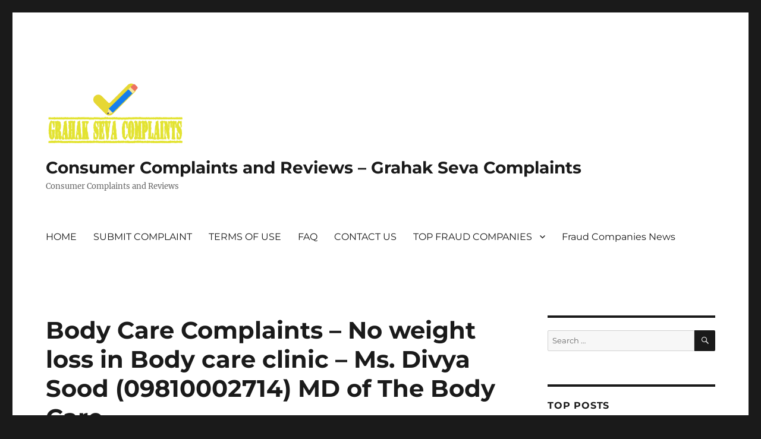

--- FILE ---
content_type: text/html; charset=UTF-8
request_url: https://grahaksevacomplaintsreviews.com/body-care-clinic-delhi/body-care-complaints-no-weight-loss-in-body-care-clinic-ms-divya-sood-09810002714-md-of-the-body-care/
body_size: 16859
content:
<!DOCTYPE html>
<html lang="en-US" class="no-js">
<head>
	<meta charset="UTF-8">
	<meta name="viewport" content="width=device-width, initial-scale=1.0">
	<link rel="profile" href="https://gmpg.org/xfn/11">
		<link rel="pingback" href="https://grahaksevacomplaintsreviews.com/xmlrpc.php">
		<script>
(function(html){html.className = html.className.replace(/\bno-js\b/,'js')})(document.documentElement);
//# sourceURL=twentysixteen_javascript_detection
</script>
<title>Body Care Complaints &#8211; No weight loss in Body care clinic &#8211; Ms. Divya Sood (09810002714) MD of The Body Care Consumer Complaints and Reviews - Grahak Seva Complaints Body Care Complaints &#8211; No weight loss in Body care clinic &#8211; Ms. Divya Sood (09810002714) MD of The Body Care</title>
<meta name='robots' content='max-image-preview:large' />
<!-- Jetpack Site Verification Tags -->
<meta name="google-site-verification" content="HIAr173xf8mrglgS-YwOaK-15NUer7G1IrA42Svpo1A" />
<link rel='dns-prefetch' href='//stats.wp.com' />
<link rel='dns-prefetch' href='//widgets.wp.com' />
<link rel='dns-prefetch' href='//s0.wp.com' />
<link rel='dns-prefetch' href='//0.gravatar.com' />
<link rel='dns-prefetch' href='//1.gravatar.com' />
<link rel='dns-prefetch' href='//2.gravatar.com' />
<link rel='preconnect' href='//i0.wp.com' />
<link rel='preconnect' href='//c0.wp.com' />
<link rel="alternate" type="application/rss+xml" title="Consumer Complaints and Reviews - Grahak Seva Complaints &raquo; Feed" href="https://grahaksevacomplaintsreviews.com/feed/" />
<link rel="alternate" type="application/rss+xml" title="Consumer Complaints and Reviews - Grahak Seva Complaints &raquo; Comments Feed" href="https://grahaksevacomplaintsreviews.com/comments/feed/" />
<link rel="alternate" type="application/rss+xml" title="Consumer Complaints and Reviews - Grahak Seva Complaints &raquo; Body Care Complaints &#8211; No weight loss in Body care clinic &#8211; Ms. Divya Sood (09810002714) MD of The Body Care Comments Feed" href="https://grahaksevacomplaintsreviews.com/body-care-clinic-delhi/body-care-complaints-no-weight-loss-in-body-care-clinic-ms-divya-sood-09810002714-md-of-the-body-care/feed/" />
<link rel="alternate" title="oEmbed (JSON)" type="application/json+oembed" href="https://grahaksevacomplaintsreviews.com/wp-json/oembed/1.0/embed?url=https%3A%2F%2Fgrahaksevacomplaintsreviews.com%2Fbody-care-clinic-delhi%2Fbody-care-complaints-no-weight-loss-in-body-care-clinic-ms-divya-sood-09810002714-md-of-the-body-care%2F" />
<link rel="alternate" title="oEmbed (XML)" type="text/xml+oembed" href="https://grahaksevacomplaintsreviews.com/wp-json/oembed/1.0/embed?url=https%3A%2F%2Fgrahaksevacomplaintsreviews.com%2Fbody-care-clinic-delhi%2Fbody-care-complaints-no-weight-loss-in-body-care-clinic-ms-divya-sood-09810002714-md-of-the-body-care%2F&#038;format=xml" />
<style id='wp-img-auto-sizes-contain-inline-css'>
img:is([sizes=auto i],[sizes^="auto," i]){contain-intrinsic-size:3000px 1500px}
/*# sourceURL=wp-img-auto-sizes-contain-inline-css */
</style>
<link rel='stylesheet' id='twentysixteen-jetpack-css' href='https://c0.wp.com/p/jetpack/15.4/modules/theme-tools/compat/twentysixteen.css' media='all' />
<link rel='stylesheet' id='jetpack_related-posts-css' href='https://c0.wp.com/p/jetpack/15.4/modules/related-posts/related-posts.css' media='all' />
<style id='wp-emoji-styles-inline-css'>

	img.wp-smiley, img.emoji {
		display: inline !important;
		border: none !important;
		box-shadow: none !important;
		height: 1em !important;
		width: 1em !important;
		margin: 0 0.07em !important;
		vertical-align: -0.1em !important;
		background: none !important;
		padding: 0 !important;
	}
/*# sourceURL=wp-emoji-styles-inline-css */
</style>
<style id='wp-block-library-inline-css'>
:root{--wp-block-synced-color:#7a00df;--wp-block-synced-color--rgb:122,0,223;--wp-bound-block-color:var(--wp-block-synced-color);--wp-editor-canvas-background:#ddd;--wp-admin-theme-color:#007cba;--wp-admin-theme-color--rgb:0,124,186;--wp-admin-theme-color-darker-10:#006ba1;--wp-admin-theme-color-darker-10--rgb:0,107,160.5;--wp-admin-theme-color-darker-20:#005a87;--wp-admin-theme-color-darker-20--rgb:0,90,135;--wp-admin-border-width-focus:2px}@media (min-resolution:192dpi){:root{--wp-admin-border-width-focus:1.5px}}.wp-element-button{cursor:pointer}:root .has-very-light-gray-background-color{background-color:#eee}:root .has-very-dark-gray-background-color{background-color:#313131}:root .has-very-light-gray-color{color:#eee}:root .has-very-dark-gray-color{color:#313131}:root .has-vivid-green-cyan-to-vivid-cyan-blue-gradient-background{background:linear-gradient(135deg,#00d084,#0693e3)}:root .has-purple-crush-gradient-background{background:linear-gradient(135deg,#34e2e4,#4721fb 50%,#ab1dfe)}:root .has-hazy-dawn-gradient-background{background:linear-gradient(135deg,#faaca8,#dad0ec)}:root .has-subdued-olive-gradient-background{background:linear-gradient(135deg,#fafae1,#67a671)}:root .has-atomic-cream-gradient-background{background:linear-gradient(135deg,#fdd79a,#004a59)}:root .has-nightshade-gradient-background{background:linear-gradient(135deg,#330968,#31cdcf)}:root .has-midnight-gradient-background{background:linear-gradient(135deg,#020381,#2874fc)}:root{--wp--preset--font-size--normal:16px;--wp--preset--font-size--huge:42px}.has-regular-font-size{font-size:1em}.has-larger-font-size{font-size:2.625em}.has-normal-font-size{font-size:var(--wp--preset--font-size--normal)}.has-huge-font-size{font-size:var(--wp--preset--font-size--huge)}.has-text-align-center{text-align:center}.has-text-align-left{text-align:left}.has-text-align-right{text-align:right}.has-fit-text{white-space:nowrap!important}#end-resizable-editor-section{display:none}.aligncenter{clear:both}.items-justified-left{justify-content:flex-start}.items-justified-center{justify-content:center}.items-justified-right{justify-content:flex-end}.items-justified-space-between{justify-content:space-between}.screen-reader-text{border:0;clip-path:inset(50%);height:1px;margin:-1px;overflow:hidden;padding:0;position:absolute;width:1px;word-wrap:normal!important}.screen-reader-text:focus{background-color:#ddd;clip-path:none;color:#444;display:block;font-size:1em;height:auto;left:5px;line-height:normal;padding:15px 23px 14px;text-decoration:none;top:5px;width:auto;z-index:100000}html :where(.has-border-color){border-style:solid}html :where([style*=border-top-color]){border-top-style:solid}html :where([style*=border-right-color]){border-right-style:solid}html :where([style*=border-bottom-color]){border-bottom-style:solid}html :where([style*=border-left-color]){border-left-style:solid}html :where([style*=border-width]){border-style:solid}html :where([style*=border-top-width]){border-top-style:solid}html :where([style*=border-right-width]){border-right-style:solid}html :where([style*=border-bottom-width]){border-bottom-style:solid}html :where([style*=border-left-width]){border-left-style:solid}html :where(img[class*=wp-image-]){height:auto;max-width:100%}:where(figure){margin:0 0 1em}html :where(.is-position-sticky){--wp-admin--admin-bar--position-offset:var(--wp-admin--admin-bar--height,0px)}@media screen and (max-width:600px){html :where(.is-position-sticky){--wp-admin--admin-bar--position-offset:0px}}

/*# sourceURL=wp-block-library-inline-css */
</style><style id='global-styles-inline-css'>
:root{--wp--preset--aspect-ratio--square: 1;--wp--preset--aspect-ratio--4-3: 4/3;--wp--preset--aspect-ratio--3-4: 3/4;--wp--preset--aspect-ratio--3-2: 3/2;--wp--preset--aspect-ratio--2-3: 2/3;--wp--preset--aspect-ratio--16-9: 16/9;--wp--preset--aspect-ratio--9-16: 9/16;--wp--preset--color--black: #000000;--wp--preset--color--cyan-bluish-gray: #abb8c3;--wp--preset--color--white: #fff;--wp--preset--color--pale-pink: #f78da7;--wp--preset--color--vivid-red: #cf2e2e;--wp--preset--color--luminous-vivid-orange: #ff6900;--wp--preset--color--luminous-vivid-amber: #fcb900;--wp--preset--color--light-green-cyan: #7bdcb5;--wp--preset--color--vivid-green-cyan: #00d084;--wp--preset--color--pale-cyan-blue: #8ed1fc;--wp--preset--color--vivid-cyan-blue: #0693e3;--wp--preset--color--vivid-purple: #9b51e0;--wp--preset--color--dark-gray: #1a1a1a;--wp--preset--color--medium-gray: #686868;--wp--preset--color--light-gray: #e5e5e5;--wp--preset--color--blue-gray: #4d545c;--wp--preset--color--bright-blue: #007acc;--wp--preset--color--light-blue: #9adffd;--wp--preset--color--dark-brown: #402b30;--wp--preset--color--medium-brown: #774e24;--wp--preset--color--dark-red: #640c1f;--wp--preset--color--bright-red: #ff675f;--wp--preset--color--yellow: #ffef8e;--wp--preset--gradient--vivid-cyan-blue-to-vivid-purple: linear-gradient(135deg,rgb(6,147,227) 0%,rgb(155,81,224) 100%);--wp--preset--gradient--light-green-cyan-to-vivid-green-cyan: linear-gradient(135deg,rgb(122,220,180) 0%,rgb(0,208,130) 100%);--wp--preset--gradient--luminous-vivid-amber-to-luminous-vivid-orange: linear-gradient(135deg,rgb(252,185,0) 0%,rgb(255,105,0) 100%);--wp--preset--gradient--luminous-vivid-orange-to-vivid-red: linear-gradient(135deg,rgb(255,105,0) 0%,rgb(207,46,46) 100%);--wp--preset--gradient--very-light-gray-to-cyan-bluish-gray: linear-gradient(135deg,rgb(238,238,238) 0%,rgb(169,184,195) 100%);--wp--preset--gradient--cool-to-warm-spectrum: linear-gradient(135deg,rgb(74,234,220) 0%,rgb(151,120,209) 20%,rgb(207,42,186) 40%,rgb(238,44,130) 60%,rgb(251,105,98) 80%,rgb(254,248,76) 100%);--wp--preset--gradient--blush-light-purple: linear-gradient(135deg,rgb(255,206,236) 0%,rgb(152,150,240) 100%);--wp--preset--gradient--blush-bordeaux: linear-gradient(135deg,rgb(254,205,165) 0%,rgb(254,45,45) 50%,rgb(107,0,62) 100%);--wp--preset--gradient--luminous-dusk: linear-gradient(135deg,rgb(255,203,112) 0%,rgb(199,81,192) 50%,rgb(65,88,208) 100%);--wp--preset--gradient--pale-ocean: linear-gradient(135deg,rgb(255,245,203) 0%,rgb(182,227,212) 50%,rgb(51,167,181) 100%);--wp--preset--gradient--electric-grass: linear-gradient(135deg,rgb(202,248,128) 0%,rgb(113,206,126) 100%);--wp--preset--gradient--midnight: linear-gradient(135deg,rgb(2,3,129) 0%,rgb(40,116,252) 100%);--wp--preset--font-size--small: 13px;--wp--preset--font-size--medium: 20px;--wp--preset--font-size--large: 36px;--wp--preset--font-size--x-large: 42px;--wp--preset--spacing--20: 0.44rem;--wp--preset--spacing--30: 0.67rem;--wp--preset--spacing--40: 1rem;--wp--preset--spacing--50: 1.5rem;--wp--preset--spacing--60: 2.25rem;--wp--preset--spacing--70: 3.38rem;--wp--preset--spacing--80: 5.06rem;--wp--preset--shadow--natural: 6px 6px 9px rgba(0, 0, 0, 0.2);--wp--preset--shadow--deep: 12px 12px 50px rgba(0, 0, 0, 0.4);--wp--preset--shadow--sharp: 6px 6px 0px rgba(0, 0, 0, 0.2);--wp--preset--shadow--outlined: 6px 6px 0px -3px rgb(255, 255, 255), 6px 6px rgb(0, 0, 0);--wp--preset--shadow--crisp: 6px 6px 0px rgb(0, 0, 0);}:where(.is-layout-flex){gap: 0.5em;}:where(.is-layout-grid){gap: 0.5em;}body .is-layout-flex{display: flex;}.is-layout-flex{flex-wrap: wrap;align-items: center;}.is-layout-flex > :is(*, div){margin: 0;}body .is-layout-grid{display: grid;}.is-layout-grid > :is(*, div){margin: 0;}:where(.wp-block-columns.is-layout-flex){gap: 2em;}:where(.wp-block-columns.is-layout-grid){gap: 2em;}:where(.wp-block-post-template.is-layout-flex){gap: 1.25em;}:where(.wp-block-post-template.is-layout-grid){gap: 1.25em;}.has-black-color{color: var(--wp--preset--color--black) !important;}.has-cyan-bluish-gray-color{color: var(--wp--preset--color--cyan-bluish-gray) !important;}.has-white-color{color: var(--wp--preset--color--white) !important;}.has-pale-pink-color{color: var(--wp--preset--color--pale-pink) !important;}.has-vivid-red-color{color: var(--wp--preset--color--vivid-red) !important;}.has-luminous-vivid-orange-color{color: var(--wp--preset--color--luminous-vivid-orange) !important;}.has-luminous-vivid-amber-color{color: var(--wp--preset--color--luminous-vivid-amber) !important;}.has-light-green-cyan-color{color: var(--wp--preset--color--light-green-cyan) !important;}.has-vivid-green-cyan-color{color: var(--wp--preset--color--vivid-green-cyan) !important;}.has-pale-cyan-blue-color{color: var(--wp--preset--color--pale-cyan-blue) !important;}.has-vivid-cyan-blue-color{color: var(--wp--preset--color--vivid-cyan-blue) !important;}.has-vivid-purple-color{color: var(--wp--preset--color--vivid-purple) !important;}.has-black-background-color{background-color: var(--wp--preset--color--black) !important;}.has-cyan-bluish-gray-background-color{background-color: var(--wp--preset--color--cyan-bluish-gray) !important;}.has-white-background-color{background-color: var(--wp--preset--color--white) !important;}.has-pale-pink-background-color{background-color: var(--wp--preset--color--pale-pink) !important;}.has-vivid-red-background-color{background-color: var(--wp--preset--color--vivid-red) !important;}.has-luminous-vivid-orange-background-color{background-color: var(--wp--preset--color--luminous-vivid-orange) !important;}.has-luminous-vivid-amber-background-color{background-color: var(--wp--preset--color--luminous-vivid-amber) !important;}.has-light-green-cyan-background-color{background-color: var(--wp--preset--color--light-green-cyan) !important;}.has-vivid-green-cyan-background-color{background-color: var(--wp--preset--color--vivid-green-cyan) !important;}.has-pale-cyan-blue-background-color{background-color: var(--wp--preset--color--pale-cyan-blue) !important;}.has-vivid-cyan-blue-background-color{background-color: var(--wp--preset--color--vivid-cyan-blue) !important;}.has-vivid-purple-background-color{background-color: var(--wp--preset--color--vivid-purple) !important;}.has-black-border-color{border-color: var(--wp--preset--color--black) !important;}.has-cyan-bluish-gray-border-color{border-color: var(--wp--preset--color--cyan-bluish-gray) !important;}.has-white-border-color{border-color: var(--wp--preset--color--white) !important;}.has-pale-pink-border-color{border-color: var(--wp--preset--color--pale-pink) !important;}.has-vivid-red-border-color{border-color: var(--wp--preset--color--vivid-red) !important;}.has-luminous-vivid-orange-border-color{border-color: var(--wp--preset--color--luminous-vivid-orange) !important;}.has-luminous-vivid-amber-border-color{border-color: var(--wp--preset--color--luminous-vivid-amber) !important;}.has-light-green-cyan-border-color{border-color: var(--wp--preset--color--light-green-cyan) !important;}.has-vivid-green-cyan-border-color{border-color: var(--wp--preset--color--vivid-green-cyan) !important;}.has-pale-cyan-blue-border-color{border-color: var(--wp--preset--color--pale-cyan-blue) !important;}.has-vivid-cyan-blue-border-color{border-color: var(--wp--preset--color--vivid-cyan-blue) !important;}.has-vivid-purple-border-color{border-color: var(--wp--preset--color--vivid-purple) !important;}.has-vivid-cyan-blue-to-vivid-purple-gradient-background{background: var(--wp--preset--gradient--vivid-cyan-blue-to-vivid-purple) !important;}.has-light-green-cyan-to-vivid-green-cyan-gradient-background{background: var(--wp--preset--gradient--light-green-cyan-to-vivid-green-cyan) !important;}.has-luminous-vivid-amber-to-luminous-vivid-orange-gradient-background{background: var(--wp--preset--gradient--luminous-vivid-amber-to-luminous-vivid-orange) !important;}.has-luminous-vivid-orange-to-vivid-red-gradient-background{background: var(--wp--preset--gradient--luminous-vivid-orange-to-vivid-red) !important;}.has-very-light-gray-to-cyan-bluish-gray-gradient-background{background: var(--wp--preset--gradient--very-light-gray-to-cyan-bluish-gray) !important;}.has-cool-to-warm-spectrum-gradient-background{background: var(--wp--preset--gradient--cool-to-warm-spectrum) !important;}.has-blush-light-purple-gradient-background{background: var(--wp--preset--gradient--blush-light-purple) !important;}.has-blush-bordeaux-gradient-background{background: var(--wp--preset--gradient--blush-bordeaux) !important;}.has-luminous-dusk-gradient-background{background: var(--wp--preset--gradient--luminous-dusk) !important;}.has-pale-ocean-gradient-background{background: var(--wp--preset--gradient--pale-ocean) !important;}.has-electric-grass-gradient-background{background: var(--wp--preset--gradient--electric-grass) !important;}.has-midnight-gradient-background{background: var(--wp--preset--gradient--midnight) !important;}.has-small-font-size{font-size: var(--wp--preset--font-size--small) !important;}.has-medium-font-size{font-size: var(--wp--preset--font-size--medium) !important;}.has-large-font-size{font-size: var(--wp--preset--font-size--large) !important;}.has-x-large-font-size{font-size: var(--wp--preset--font-size--x-large) !important;}
/*# sourceURL=global-styles-inline-css */
</style>

<style id='classic-theme-styles-inline-css'>
/*! This file is auto-generated */
.wp-block-button__link{color:#fff;background-color:#32373c;border-radius:9999px;box-shadow:none;text-decoration:none;padding:calc(.667em + 2px) calc(1.333em + 2px);font-size:1.125em}.wp-block-file__button{background:#32373c;color:#fff;text-decoration:none}
/*# sourceURL=/wp-includes/css/classic-themes.min.css */
</style>
<link rel='stylesheet' id='contact-form-7-css' href='https://grahaksevacomplaintsreviews.com/wp-content/plugins/contact-form-7/includes/css/styles.css?ver=6.1.4' media='all' />
<link rel='stylesheet' id='twentysixteen-fonts-css' href='https://grahaksevacomplaintsreviews.com/wp-content/themes/twentysixteen/fonts/merriweather-plus-montserrat-plus-inconsolata.css?ver=20230328' media='all' />
<link rel='stylesheet' id='genericons-css' href='https://c0.wp.com/p/jetpack/15.4/_inc/genericons/genericons/genericons.css' media='all' />
<link rel='stylesheet' id='twentysixteen-style-css' href='https://grahaksevacomplaintsreviews.com/wp-content/themes/twentysixteen/style.css?ver=20251202' media='all' />
<link rel='stylesheet' id='twentysixteen-block-style-css' href='https://grahaksevacomplaintsreviews.com/wp-content/themes/twentysixteen/css/blocks.css?ver=20240817' media='all' />
<link rel='stylesheet' id='jetpack_likes-css' href='https://c0.wp.com/p/jetpack/15.4/modules/likes/style.css' media='all' />
<script id="jetpack_related-posts-js-extra">
var related_posts_js_options = {"post_heading":"h4"};
//# sourceURL=jetpack_related-posts-js-extra
</script>
<script src="https://c0.wp.com/p/jetpack/15.4/_inc/build/related-posts/related-posts.min.js" id="jetpack_related-posts-js"></script>
<script src="https://c0.wp.com/c/6.9/wp-includes/js/jquery/jquery.min.js" id="jquery-core-js"></script>
<script src="https://c0.wp.com/c/6.9/wp-includes/js/jquery/jquery-migrate.min.js" id="jquery-migrate-js"></script>
<script id="twentysixteen-script-js-extra">
var screenReaderText = {"expand":"expand child menu","collapse":"collapse child menu"};
//# sourceURL=twentysixteen-script-js-extra
</script>
<script src="https://grahaksevacomplaintsreviews.com/wp-content/themes/twentysixteen/js/functions.js?ver=20230629" id="twentysixteen-script-js" defer data-wp-strategy="defer"></script>
<link rel="https://api.w.org/" href="https://grahaksevacomplaintsreviews.com/wp-json/" /><link rel="alternate" title="JSON" type="application/json" href="https://grahaksevacomplaintsreviews.com/wp-json/wp/v2/posts/1292" /><link rel="EditURI" type="application/rsd+xml" title="RSD" href="https://grahaksevacomplaintsreviews.com/xmlrpc.php?rsd" />
<meta name="generator" content="WordPress 6.9" />
<link rel="canonical" href="https://grahaksevacomplaintsreviews.com/body-care-clinic-delhi/body-care-complaints-no-weight-loss-in-body-care-clinic-ms-divya-sood-09810002714-md-of-the-body-care/" />
<link rel='shortlink' href='https://grahaksevacomplaintsreviews.com/?p=1292' />
	<style>img#wpstats{display:none}</style>
		<style>.recentcomments a{display:inline !important;padding:0 !important;margin:0 !important;}</style><meta name="description" content="Posted By : Krishna Rao No weight loss at all in Body Care Clinic. I want my refund. Body care people is not responding. I Krishna Rao from Bangalore, wish to state that inspite of my regular visit to your unit at Bangalore branch, there is no weight loss. I have discussed with your two&hellip;" />

<!-- Jetpack Open Graph Tags -->
<meta property="og:type" content="article" />
<meta property="og:title" content="Body Care Complaints &#8211; No weight loss in Body care clinic &#8211; Ms. Divya Sood (09810002714) MD of The Body Care Consumer Complaints and Reviews - Grahak Seva Complaints Body Care Complaints &#8211; No weight loss in Body care clinic &#8211; Ms. Divya Sood (09810002714) MD of The Body Care" />
<meta property="og:url" content="https://grahaksevacomplaintsreviews.com/body-care-clinic-delhi/body-care-complaints-no-weight-loss-in-body-care-clinic-ms-divya-sood-09810002714-md-of-the-body-care/" />
<meta property="og:description" content="Posted By : Krishna Rao No weight loss at all in Body Care Clinic. I want my refund. Body care people is not responding. I Krishna Rao from Bangalore, wish to state that inspite of my regular visit…" />
<meta property="article:published_time" content="2011-05-15T11:41:00+00:00" />
<meta property="article:modified_time" content="2021-08-01T09:25:30+00:00" />
<meta property="og:site_name" content="Consumer Complaints and Reviews - Grahak Seva Complaints" />
<meta property="og:image" content="https://i0.wp.com/grahaksevacomplaintsreviews.com/wp-content/uploads/2021/07/cropped-grahakseva-complaints-logo-1.png?fit=512%2C512&#038;ssl=1" />
<meta property="og:image:width" content="512" />
<meta property="og:image:height" content="512" />
<meta property="og:image:alt" content="" />
<meta property="og:locale" content="en_US" />
<meta name="twitter:text:title" content="Body Care Complaints &#8211; No weight loss in Body care clinic &#8211; Ms. Divya Sood (09810002714) MD of The Body Care" />
<meta name="twitter:image" content="https://i0.wp.com/grahaksevacomplaintsreviews.com/wp-content/uploads/2021/07/cropped-grahakseva-complaints-logo-1.png?fit=240%2C240&amp;ssl=1" />
<meta name="twitter:card" content="summary" />

<!-- End Jetpack Open Graph Tags -->
<link rel="icon" href="https://i0.wp.com/grahaksevacomplaintsreviews.com/wp-content/uploads/2021/07/cropped-grahakseva-complaints-logo-1.png?fit=32%2C32&#038;ssl=1" sizes="32x32" />
<link rel="icon" href="https://i0.wp.com/grahaksevacomplaintsreviews.com/wp-content/uploads/2021/07/cropped-grahakseva-complaints-logo-1.png?fit=192%2C192&#038;ssl=1" sizes="192x192" />
<link rel="apple-touch-icon" href="https://i0.wp.com/grahaksevacomplaintsreviews.com/wp-content/uploads/2021/07/cropped-grahakseva-complaints-logo-1.png?fit=180%2C180&#038;ssl=1" />
<meta name="msapplication-TileImage" content="https://i0.wp.com/grahaksevacomplaintsreviews.com/wp-content/uploads/2021/07/cropped-grahakseva-complaints-logo-1.png?fit=270%2C270&#038;ssl=1" />
		<style id="wp-custom-css">
			.entry-format, .tags-links  {
    display: none !important;
}
.entry-format, .author {
    display: none !important;
}		</style>
		<link rel='stylesheet' id='jetpack-top-posts-widget-css' href='https://c0.wp.com/p/jetpack/15.4/modules/widgets/top-posts/style.css' media='all' />
</head>

<body class="wp-singular post-template-default single single-post postid-1292 single-format-standard wp-custom-logo wp-embed-responsive wp-theme-twentysixteen">
<div id="page" class="site">
	<div class="site-inner">
		<a class="skip-link screen-reader-text" href="#content">
			Skip to content		</a>

		<header id="masthead" class="site-header">
			<div class="site-header-main">
				<div class="site-branding">
					<a href="https://grahaksevacomplaintsreviews.com/" class="custom-logo-link" rel="home"><img width="390" height="192" src="https://i0.wp.com/grahaksevacomplaintsreviews.com/wp-content/uploads/2021/07/cropped-grahakseva-complaints-logo.png?fit=390%2C192&amp;ssl=1" class="custom-logo" alt="Consumer Complaints and Reviews &#8211; Grahak Seva Complaints" decoding="async" fetchpriority="high" srcset="https://i0.wp.com/grahaksevacomplaintsreviews.com/wp-content/uploads/2021/07/cropped-grahakseva-complaints-logo.png?w=390&amp;ssl=1 390w, https://i0.wp.com/grahaksevacomplaintsreviews.com/wp-content/uploads/2021/07/cropped-grahakseva-complaints-logo.png?resize=300%2C148&amp;ssl=1 300w" sizes="(max-width: 390px) 85vw, 390px" /></a>						<p class="site-title"><a href="https://grahaksevacomplaintsreviews.com/" rel="home" >Consumer Complaints and Reviews &#8211; Grahak Seva Complaints</a></p>
												<p class="site-description">Consumer Complaints and Reviews</p>
									</div><!-- .site-branding -->

									<button id="menu-toggle" class="menu-toggle">Menu</button>

					<div id="site-header-menu" class="site-header-menu">
													<nav id="site-navigation" class="main-navigation" aria-label="Primary Menu">
								<div class="menu-menu1-container"><ul id="menu-menu1" class="primary-menu"><li id="menu-item-4540" class="menu-item menu-item-type-custom menu-item-object-custom menu-item-home menu-item-4540"><a href="https://grahaksevacomplaintsreviews.com">HOME</a></li>
<li id="menu-item-4537" class="menu-item menu-item-type-post_type menu-item-object-page menu-item-4537"><a href="https://grahaksevacomplaintsreviews.com/submit-complaint/">SUBMIT COMPLAINT</a></li>
<li id="menu-item-4609" class="menu-item menu-item-type-post_type menu-item-object-page menu-item-4609"><a href="https://grahaksevacomplaintsreviews.com/terms-of-use/">TERMS OF USE</a></li>
<li id="menu-item-4608" class="menu-item menu-item-type-post_type menu-item-object-page menu-item-4608"><a href="https://grahaksevacomplaintsreviews.com/faq/">FAQ</a></li>
<li id="menu-item-4538" class="menu-item menu-item-type-post_type menu-item-object-page menu-item-4538"><a href="https://grahaksevacomplaintsreviews.com/contact-us/">CONTACT US</a></li>
<li id="menu-item-4742" class="menu-item menu-item-type-post_type menu-item-object-page menu-item-has-children menu-item-4742"><a href="https://grahaksevacomplaintsreviews.com/top-fraud-companies/">TOP FRAUD COMPANIES</a>
<ul class="sub-menu">
	<li id="menu-item-4734" class="menu-item menu-item-type-taxonomy menu-item-object-category menu-item-4734"><a href="https://grahaksevacomplaintsreviews.com/category/devisers-immigration-advisers/">Devisers Immigration Advisers</a></li>
	<li id="menu-item-4745" class="menu-item menu-item-type-taxonomy menu-item-object-category menu-item-4745"><a href="https://grahaksevacomplaintsreviews.com/category/devisers-immigration-consultancy-complaints/">Devisers Immigration Consultancy Complaints</a></li>
	<li id="menu-item-4736" class="menu-item menu-item-type-taxonomy menu-item-object-category menu-item-4736"><a href="https://grahaksevacomplaintsreviews.com/category/fiinovation-fraud/">Fiinovation Fraud</a></li>
	<li id="menu-item-4738" class="menu-item menu-item-type-taxonomy menu-item-object-category menu-item-4738"><a href="https://grahaksevacomplaintsreviews.com/category/value4brand-fraud/">value4brand fraud</a></li>
	<li id="menu-item-4739" class="menu-item menu-item-type-taxonomy menu-item-object-category menu-item-4739"><a href="https://grahaksevacomplaintsreviews.com/category/y-axis/">Y-Axis</a></li>
	<li id="menu-item-4740" class="menu-item menu-item-type-taxonomy menu-item-object-category menu-item-4740"><a href="https://grahaksevacomplaintsreviews.com/category/y-axis-overseas-careers/">Y-Axis Overseas Careers</a></li>
	<li id="menu-item-4749" class="menu-item menu-item-type-taxonomy menu-item-object-category menu-item-4749"><a href="https://grahaksevacomplaintsreviews.com/category/rd-group-mohali-reviews-complaints/">RD group Mohali Reviews-Complaints</a></li>
	<li id="menu-item-4750" class="menu-item menu-item-type-taxonomy menu-item-object-category menu-item-4750"><a href="https://grahaksevacomplaintsreviews.com/category/rudraksh-group-complaints/">Rudraksh Group Complaints</a></li>
	<li id="menu-item-4753" class="menu-item menu-item-type-custom menu-item-object-custom menu-item-4753"><a href="https://grahaksevacomplaintsreviews.com/tag/wwics-global-law-offices-complaints/">WWICS &#8211; WWICS Global Law Offices complaints</a></li>
</ul>
</li>
<li id="menu-item-4943" class="menu-item menu-item-type-taxonomy menu-item-object-category menu-item-4943"><a href="https://grahaksevacomplaintsreviews.com/category/fraud-companies-news/">Fraud Companies News</a></li>
</ul></div>							</nav><!-- .main-navigation -->
						
											</div><!-- .site-header-menu -->
							</div><!-- .site-header-main -->

					</header><!-- .site-header -->

		<div id="content" class="site-content">

<div id="primary" class="content-area">
	<main id="main" class="site-main">
		
<article id="post-1292" class="post-1292 post type-post status-publish format-standard hentry category-body-care-clinic-delhi category-body-care-complaints category-complaints category-complaints-reviews category-divya-sood-body-care category-reviews tag-body-care-cheater tag-body-care-clinic tag-body-care-clinic-complaints tag-body-care-clinic-delhi-complaints tag-body-care-clinic-reviews tag-body-care-complaints tag-body-care-divya-sood tag-body-care-divya-sood-complaints tag-body-care-fraud tag-body-care-laser-treatment tag-body-care-reviews tag-divya-sood tag-divya-sood-09810002714 tag-divya-sood-body-care tag-divya-sood-body-care-complaints tag-http-www-thebodycareclinic-com">
	<header class="entry-header">
		<h1 class="entry-title">Body Care Complaints &#8211; No weight loss in Body care clinic &#8211; Ms. Divya Sood (09810002714) MD of The Body Care</h1>	</header><!-- .entry-header -->

	
	
	<div class="entry-content">
		<p><strong>Posted By : Krishna Rao</strong></p>
<p><strong>No weight loss at all in Body Care Clinic. I want my refund. Body care people is not responding.</strong></p>
<p>I Krishna Rao from Bangalore, wish to state that inspite of my regular visit to your unit at Bangalore branch, there is no weight loss. I have discussed with your two dieticians &amp; manager DEEPA, no improvement, may i expect refund of money of RS14000.00 which i have paid on 5.2.2011 through HDFC CREDIT CARD.</p>
<p>My E MAIL ID akraobescomia@gmail.com</p>
<p>My mobile no 9880222448</p>
<div class='sharedaddy sd-block sd-like jetpack-likes-widget-wrapper jetpack-likes-widget-unloaded' id='like-post-wrapper-195926082-1292-6980b1b6ab4ee' data-src='https://widgets.wp.com/likes/?ver=15.4#blog_id=195926082&amp;post_id=1292&amp;origin=grahaksevacomplaintsreviews.com&amp;obj_id=195926082-1292-6980b1b6ab4ee' data-name='like-post-frame-195926082-1292-6980b1b6ab4ee' data-title='Like or Reblog'><h3 class="sd-title">Like this:</h3><div class='likes-widget-placeholder post-likes-widget-placeholder' style='height: 55px;'><span class='button'><span>Like</span></span> <span class="loading">Loading...</span></div><span class='sd-text-color'></span><a class='sd-link-color'></a></div>
<div id='jp-relatedposts' class='jp-relatedposts' >
	<h3 class="jp-relatedposts-headline"><em>Related</em></h3>
</div>	</div><!-- .entry-content -->

	<footer class="entry-footer">
		<span class="byline"><img alt='' src='https://secure.gravatar.com/avatar/f0acfad87e4fce2393d083d7d38d06fa9dd95a062daba08ec2b013f9495459b4?s=49&#038;r=g' srcset='https://secure.gravatar.com/avatar/f0acfad87e4fce2393d083d7d38d06fa9dd95a062daba08ec2b013f9495459b4?s=98&#038;r=g 2x' class='avatar avatar-49 photo' height='49' width='49' decoding='async'/><span class="screen-reader-text">Author </span><span class="author vcard"><a class="url fn n" href="https://grahaksevacomplaintsreviews.com/author/consumercomplaintss/">consumercomplaints</a></span></span><span class="posted-on"><span class="screen-reader-text">Posted on </span><a href="https://grahaksevacomplaintsreviews.com/body-care-clinic-delhi/body-care-complaints-no-weight-loss-in-body-care-clinic-ms-divya-sood-09810002714-md-of-the-body-care/" rel="bookmark"><time class="entry-date published" datetime="2011-05-15T11:41:00+00:00">May 15, 2011</time><time class="updated" datetime="2021-08-01T09:25:30+00:00">August 1, 2021</time></a></span><span class="cat-links"><span class="screen-reader-text">Categories </span><a href="https://grahaksevacomplaintsreviews.com/category/body-care-clinic-delhi/" rel="category tag">Body Care Clinic Delhi</a>, <a href="https://grahaksevacomplaintsreviews.com/category/body-care-complaints/" rel="category tag">body care complaints</a>, <a href="https://grahaksevacomplaintsreviews.com/category/complaints/" rel="category tag">Complaints</a>, <a href="https://grahaksevacomplaintsreviews.com/category/complaints-reviews/" rel="category tag">complaints-reviews</a>, <a href="https://grahaksevacomplaintsreviews.com/category/divya-sood-body-care/" rel="category tag">divya sood body care</a>, <a href="https://grahaksevacomplaintsreviews.com/category/reviews/" rel="category tag">Reviews</a></span><span class="tags-links"><span class="screen-reader-text">Tags </span><a href="https://grahaksevacomplaintsreviews.com/tag/body-care-cheater/" rel="tag">body care cheater</a>, <a href="https://grahaksevacomplaintsreviews.com/tag/body-care-clinic/" rel="tag">body care clinic</a>, <a href="https://grahaksevacomplaintsreviews.com/tag/body-care-clinic-complaints/" rel="tag">body care clinic complaints</a>, <a href="https://grahaksevacomplaintsreviews.com/tag/body-care-clinic-delhi-complaints/" rel="tag">body care clinic delhi complaints</a>, <a href="https://grahaksevacomplaintsreviews.com/tag/body-care-clinic-reviews/" rel="tag">body care clinic reviews</a>, <a href="https://grahaksevacomplaintsreviews.com/tag/body-care-complaints/" rel="tag">body care complaints</a>, <a href="https://grahaksevacomplaintsreviews.com/tag/body-care-divya-sood/" rel="tag">body care divya sood</a>, <a href="https://grahaksevacomplaintsreviews.com/tag/body-care-divya-sood-complaints/" rel="tag">body care divya sood complaints</a>, <a href="https://grahaksevacomplaintsreviews.com/tag/body-care-fraud/" rel="tag">body care fraud</a>, <a href="https://grahaksevacomplaintsreviews.com/tag/body-care-laser-treatment/" rel="tag">body care laser treatment</a>, <a href="https://grahaksevacomplaintsreviews.com/tag/body-care-reviews/" rel="tag">body care reviews</a>, <a href="https://grahaksevacomplaintsreviews.com/tag/divya-sood/" rel="tag">divya sood</a>, <a href="https://grahaksevacomplaintsreviews.com/tag/divya-sood-09810002714/" rel="tag">Divya Sood 09810002714</a>, <a href="https://grahaksevacomplaintsreviews.com/tag/divya-sood-body-care/" rel="tag">divya sood body care</a>, <a href="https://grahaksevacomplaintsreviews.com/tag/divya-sood-body-care-complaints/" rel="tag">divya sood body care complaints</a>, <a href="https://grahaksevacomplaintsreviews.com/tag/http-www-thebodycareclinic-com/" rel="tag">http://www.thebodycareclinic.com/</a></span>			</footer><!-- .entry-footer -->
</article><!-- #post-1292 -->

<div id="comments" class="comments-area">

	
	
		<div id="respond" class="comment-respond">
		<h2 id="reply-title" class="comment-reply-title">Leave a Reply <small><a rel="nofollow" id="cancel-comment-reply-link" href="/body-care-clinic-delhi/body-care-complaints-no-weight-loss-in-body-care-clinic-ms-divya-sood-09810002714-md-of-the-body-care/#respond" style="display:none;">Cancel reply</a></small></h2><form action="https://grahaksevacomplaintsreviews.com/wp-comments-post.php" method="post" id="commentform" class="comment-form"><p class="comment-notes"><span id="email-notes">Your email address will not be published.</span> <span class="required-field-message">Required fields are marked <span class="required">*</span></span></p><p class="comment-form-comment"><label for="comment">Comment <span class="required">*</span></label> <textarea id="comment" name="comment" cols="45" rows="8" maxlength="65525" required></textarea></p><p class="comment-form-author"><label for="author">Name <span class="required">*</span></label> <input id="author" name="author" type="text" value="" size="30" maxlength="245" autocomplete="name" required /></p>
<p class="comment-form-email"><label for="email">Email <span class="required">*</span></label> <input id="email" name="email" type="email" value="" size="30" maxlength="100" aria-describedby="email-notes" autocomplete="email" required /></p>
<p class="comment-form-url"><label for="url">Website</label> <input id="url" name="url" type="url" value="" size="30" maxlength="200" autocomplete="url" /></p>
<p class="comment-form-cookies-consent"><input id="wp-comment-cookies-consent" name="wp-comment-cookies-consent" type="checkbox" value="yes" /> <label for="wp-comment-cookies-consent">Save my name, email, and website in this browser for the next time I comment.</label></p>
<p class="form-submit"><input name="submit" type="submit" id="submit" class="submit" value="Post Comment" /> <input type='hidden' name='comment_post_ID' value='1292' id='comment_post_ID' />
<input type='hidden' name='comment_parent' id='comment_parent' value='0' />
</p><p style="display: none !important;" class="akismet-fields-container" data-prefix="ak_"><label>&#916;<textarea name="ak_hp_textarea" cols="45" rows="8" maxlength="100"></textarea></label><input type="hidden" id="ak_js_1" name="ak_js" value="208"/><script>document.getElementById( "ak_js_1" ).setAttribute( "value", ( new Date() ).getTime() );</script></p></form>	</div><!-- #respond -->
	
</div><!-- .comments-area -->

	<nav class="navigation post-navigation" aria-label="Posts">
		<h2 class="screen-reader-text">Post navigation</h2>
		<div class="nav-links"><div class="nav-previous"><a href="https://grahaksevacomplaintsreviews.com/body-care-clinic-delhi/body-care-clinic-complaints-divya-sood-md-of-body-care-complaints-consumer-reviews-body-care-clinic/" rel="prev"><span class="meta-nav" aria-hidden="true">Previous</span> <span class="screen-reader-text">Previous post:</span> <span class="post-title">Body Care Clinic Complaints &#8211; Divya Sood MD of  Body Care complaints &#8211; Consumer Reviews Body Care Clinic</span></a></div><div class="nav-next"><a href="https://grahaksevacomplaintsreviews.com/complaints/wwics-complaints-story-of-how-wwics-cheated-me/" rel="next"><span class="meta-nav" aria-hidden="true">Next</span> <span class="screen-reader-text">Next post:</span> <span class="post-title">WWICS Complaints &#8211; Story of how wwics cheated me</span></a></div></div>
	</nav>
	</main><!-- .site-main -->

	<aside id="content-bottom-widgets" class="content-bottom-widgets">
	
			<div class="widget-area">
			<section id="top-posts-4" class="widget widget_top-posts"><h2 class="widget-title">Top Posts &amp; Pages</h2><ul><li><a href="https://grahaksevacomplaintsreviews.com/fiinovation-complaints/fiinovation-consumer-complaints-and-reviews-fiinovation-fraud-project-management-company/" class="bump-view" data-bump-view="tp">Fiinovation Consumer Complaints and Reviews - Fiinovation Fraud Project Management Company</a></li><li><a href="https://grahaksevacomplaintsreviews.com/reviews/areputation-is-a-big-cheat-company-scammers/" class="bump-view" data-bump-view="tp">aREPUTATION IS A BIG CHEAT COMPANY  SCAMMERS!!!!</a></li><li><a href="https://grahaksevacomplaintsreviews.com/contact-us/" class="bump-view" data-bump-view="tp">Contact Us</a></li><li><a href="https://grahaksevacomplaintsreviews.com/reviews/consumer-reviews-about-global-vision-ngo/" class="bump-view" data-bump-view="tp">Consumer reviews about Global vision NGO</a></li><li><a href="https://grahaksevacomplaintsreviews.com/complaints/paras-parivaar-complaints-paras-parivaar-kundli-incomplete-details-paras-privaar-pavitra-surya-kundali-complaints/" class="bump-view" data-bump-view="tp">Paras Parivaar complaints - Paras Parivaar Kundli Incomplete details - Paras Privaar Pavitra Surya Kundali Complaints</a></li><li><a href="https://grahaksevacomplaintsreviews.com/rudraksh-group-complaints/rudraksh-group-sco-15-16-phase-1-mohali-complaints-work-visa-not-delivered-by-rudraksh-group-mohali-rudraksh-group-mohali-fake-promises/" class="bump-view" data-bump-view="tp">Rudraksh group sco 15-16  phase -1 mohali complaints - Work Visa not delivered by Rudraksh Group Mohali - Rudraksh Group Mohali fake promises</a></li><li><a href="https://grahaksevacomplaintsreviews.com/complaints/rudraksh-group-mohali-rudraksh-group-illegal-immigration-firm-rudraksh-group-is-banned-by-foreign-ministry/" class="bump-view" data-bump-view="tp">Rudraksh group Mohali - Rudraksh group illegal immigration firm - Rudraksh group is banned by foreign ministry</a></li><li><a href="https://grahaksevacomplaintsreviews.com/reviews/rajat-khare-boundary-holding-cyber-attacks-and-business-investment/" class="bump-view" data-bump-view="tp">Rajat Khare boundary holding- Cyber attacks and business investment</a></li><li><a href="https://grahaksevacomplaintsreviews.com/complaints-reviews/fiinovation-reviews-innovative-financial-advisors-ifa-pvt-ltd-fraud-fiinovation-delhi-cheaters-and-scammers/" class="bump-view" data-bump-view="tp">Fiinovation Reviews - Innovative financial advisors (IFA) pvt ltd fraud - Fiinovation  Delhi cheaters and scammers</a></li><li><a href="https://grahaksevacomplaintsreviews.com/terms-of-use/" class="bump-view" data-bump-view="tp">TERMS OF USE</a></li></ul></section><section id="tag_cloud-4" class="widget widget_tag_cloud"><h2 class="widget-title">Tags</h2><nav aria-label="Tags"><div class="tagcloud"><ul class='wp-tag-cloud' role='list'>
	<li><a href="https://grahaksevacomplaintsreviews.com/tag/devisers-consultancy-dmcc/" class="tag-cloud-link tag-link-331 tag-link-position-1" style="font-size: 1em;">Devisers Consultancy DMCC</a></li>
	<li><a href="https://grahaksevacomplaintsreviews.com/tag/devisers-consultancy-dmcc-complaints/" class="tag-cloud-link tag-link-332 tag-link-position-2" style="font-size: 1em;">Devisers Consultancy DMCC complaints</a></li>
	<li><a href="https://grahaksevacomplaintsreviews.com/tag/devisers-consultancy-dmcc-fraud/" class="tag-cloud-link tag-link-333 tag-link-position-3" style="font-size: 1em;">Devisers Consultancy DMCC fraud</a></li>
	<li><a href="https://grahaksevacomplaintsreviews.com/tag/devisers-consultancy-dmcc-reviews/" class="tag-cloud-link tag-link-334 tag-link-position-4" style="font-size: 1em;">Devisers Consultancy DMCC reviews</a></li>
	<li><a href="https://grahaksevacomplaintsreviews.com/tag/devisers-global-limited/" class="tag-cloud-link tag-link-335 tag-link-position-5" style="font-size: 1em;">Devisers global limited</a></li>
	<li><a href="https://grahaksevacomplaintsreviews.com/tag/devisers-global-limited-complaints/" class="tag-cloud-link tag-link-336 tag-link-position-6" style="font-size: 1em;">Devisers global limited complaints</a></li>
	<li><a href="https://grahaksevacomplaintsreviews.com/tag/immigration-complaints/" class="tag-cloud-link tag-link-548 tag-link-position-7" style="font-size: 1em;">immigration complaints</a></li>
	<li><a href="https://grahaksevacomplaintsreviews.com/tag/immigration-fraud/" class="tag-cloud-link tag-link-549 tag-link-position-8" style="font-size: 1em;">immigration fraud</a></li>
	<li><a href="https://grahaksevacomplaintsreviews.com/tag/immigration-reviews/" class="tag-cloud-link tag-link-550 tag-link-position-9" style="font-size: 1em;">immigration reviews</a></li>
	<li><a href="https://grahaksevacomplaintsreviews.com/tag/rakesh-rikhi/" class="tag-cloud-link tag-link-947 tag-link-position-10" style="font-size: 1em;">rakesh rikhi</a></li>
	<li><a href="https://grahaksevacomplaintsreviews.com/tag/rakesh-rikhi-complaints/" class="tag-cloud-link tag-link-948 tag-link-position-11" style="font-size: 1em;">rakesh rikhi complaints</a></li>
	<li><a href="https://grahaksevacomplaintsreviews.com/tag/rakesh-rikhi-fraud/" class="tag-cloud-link tag-link-949 tag-link-position-12" style="font-size: 1em;">rakesh rikhi fraud</a></li>
	<li><a href="https://grahaksevacomplaintsreviews.com/tag/rudraksh-group/" class="tag-cloud-link tag-link-969 tag-link-position-13" style="font-size: 1em;">rudraksh group</a></li>
	<li><a href="https://grahaksevacomplaintsreviews.com/tag/rudraksh-group-chandigarh-mohali/" class="tag-cloud-link tag-link-970 tag-link-position-14" style="font-size: 1em;">rudraksh group chandigarh mohali</a></li>
	<li><a href="https://grahaksevacomplaintsreviews.com/tag/rudraksh-group-chandigarh-reviews/" class="tag-cloud-link tag-link-971 tag-link-position-15" style="font-size: 1em;">rudraksh group chandigarh reviews</a></li>
	<li><a href="https://grahaksevacomplaintsreviews.com/tag/rudraksh-group-immigration/" class="tag-cloud-link tag-link-974 tag-link-position-16" style="font-size: 1em;">Rudraksh Group Immigration</a></li>
	<li><a href="https://grahaksevacomplaintsreviews.com/tag/rudraksh-group-immigration-complaints/" class="tag-cloud-link tag-link-975 tag-link-position-17" style="font-size: 1em;">Rudraksh Group Immigration complaints</a></li>
	<li><a href="https://grahaksevacomplaintsreviews.com/tag/rudraksh-group-immigration-mohali/" class="tag-cloud-link tag-link-976 tag-link-position-18" style="font-size: 1em;">rudraksh group immigration mohali</a></li>
	<li><a href="https://grahaksevacomplaintsreviews.com/tag/rudraksh-group-mohali/" class="tag-cloud-link tag-link-977 tag-link-position-19" style="font-size: 1em;">rudraksh group mohali</a></li>
	<li><a href="https://grahaksevacomplaintsreviews.com/tag/rudraksh-group-mohali-address/" class="tag-cloud-link tag-link-978 tag-link-position-20" style="font-size: 1em;">Rudraksh group mohali address</a></li>
	<li><a href="https://grahaksevacomplaintsreviews.com/tag/rudraksh-group-mohali-complaints/" class="tag-cloud-link tag-link-979 tag-link-position-21" style="font-size: 1em;">rudraksh group mohali complaints</a></li>
	<li><a href="https://grahaksevacomplaintsreviews.com/tag/rudraksh-group-mohali-fraud/" class="tag-cloud-link tag-link-980 tag-link-position-22" style="font-size: 1em;">rudraksh group mohali fraud</a></li>
	<li><a href="https://grahaksevacomplaintsreviews.com/tag/rudraksh-group-owner/" class="tag-cloud-link tag-link-981 tag-link-position-23" style="font-size: 1em;">rudraksh group owner</a></li>
	<li><a href="https://grahaksevacomplaintsreviews.com/tag/rudraksh-group-owner-rakesh-rikhi/" class="tag-cloud-link tag-link-982 tag-link-position-24" style="font-size: 1em;">rudraksh group owner rakesh rikhi</a></li>
	<li><a href="https://grahaksevacomplaintsreviews.com/tag/rudraksh-group-phase-1-mohali/" class="tag-cloud-link tag-link-983 tag-link-position-25" style="font-size: 1em;">rudraksh group phase 1 mohali</a></li>
	<li><a href="https://grahaksevacomplaintsreviews.com/tag/rudraksh-group-reviews/" class="tag-cloud-link tag-link-984 tag-link-position-26" style="font-size: 1em;">rudraksh group reviews</a></li>
	<li><a href="https://grahaksevacomplaintsreviews.com/tag/wwics/" class="tag-cloud-link tag-link-1279 tag-link-position-27" style="font-size: 1em;">wwics</a></li>
	<li><a href="https://grahaksevacomplaintsreviews.com/tag/wwics-abudhabi/" class="tag-cloud-link tag-link-1280 tag-link-position-28" style="font-size: 1em;">wwics abudhabi</a></li>
	<li><a href="https://grahaksevacomplaintsreviews.com/tag/wwics-canada/" class="tag-cloud-link tag-link-1281 tag-link-position-29" style="font-size: 1em;">wwics canada</a></li>
	<li><a href="https://grahaksevacomplaintsreviews.com/tag/wwics-cheater/" class="tag-cloud-link tag-link-1284 tag-link-position-30" style="font-size: 1em;">wwics cheater</a></li>
	<li><a href="https://grahaksevacomplaintsreviews.com/tag/wwics-complaints/" class="tag-cloud-link tag-link-1285 tag-link-position-31" style="font-size: 1em;">wwics complaints</a></li>
	<li><a href="https://grahaksevacomplaintsreviews.com/tag/wwics-dubai/" class="tag-cloud-link tag-link-1286 tag-link-position-32" style="font-size: 1em;">wwics dubai</a></li>
	<li><a href="https://grahaksevacomplaintsreviews.com/tag/wwics-fake/" class="tag-cloud-link tag-link-1289 tag-link-position-33" style="font-size: 1em;">wwics fake</a></li>
	<li><a href="https://grahaksevacomplaintsreviews.com/tag/wwics-fraud/" class="tag-cloud-link tag-link-1290 tag-link-position-34" style="font-size: 1em;">wwics fraud</a></li>
	<li><a href="https://grahaksevacomplaintsreviews.com/tag/wwics-global-law-offices/" class="tag-cloud-link tag-link-1291 tag-link-position-35" style="font-size: 1em;">WWICS Global law Offices</a></li>
	<li><a href="https://grahaksevacomplaintsreviews.com/tag/wwics-global-law-offices-complaints/" class="tag-cloud-link tag-link-1292 tag-link-position-36" style="font-size: 1em;">WWICS Global law Offices complaints</a></li>
	<li><a href="https://grahaksevacomplaintsreviews.com/tag/wwics-group/" class="tag-cloud-link tag-link-1293 tag-link-position-37" style="font-size: 1em;">wwics group</a></li>
	<li><a href="https://grahaksevacomplaintsreviews.com/tag/wwics-group-cheater/" class="tag-cloud-link tag-link-1294 tag-link-position-38" style="font-size: 1em;">wwics group cheater</a></li>
	<li><a href="https://grahaksevacomplaintsreviews.com/tag/wwics-group-complaints/" class="tag-cloud-link tag-link-1295 tag-link-position-39" style="font-size: 1em;">wwics group complaints</a></li>
	<li><a href="https://grahaksevacomplaintsreviews.com/tag/wwics-group-fake/" class="tag-cloud-link tag-link-1296 tag-link-position-40" style="font-size: 1em;">wwics group fake</a></li>
	<li><a href="https://grahaksevacomplaintsreviews.com/tag/wwics-group-reviews/" class="tag-cloud-link tag-link-1297 tag-link-position-41" style="font-size: 1em;">wwics group reviews</a></li>
	<li><a href="https://grahaksevacomplaintsreviews.com/tag/wwics-immigration/" class="tag-cloud-link tag-link-1298 tag-link-position-42" style="font-size: 1em;">wwics immigration</a></li>
	<li><a href="https://grahaksevacomplaintsreviews.com/tag/wwics-kenya/" class="tag-cloud-link tag-link-1299 tag-link-position-43" style="font-size: 1em;">wwics kenya</a></li>
	<li><a href="https://grahaksevacomplaintsreviews.com/tag/wwics-mohali/" class="tag-cloud-link tag-link-1300 tag-link-position-44" style="font-size: 1em;">wwics mohali</a></li>
	<li><a href="https://grahaksevacomplaintsreviews.com/tag/wwics-reviews/" class="tag-cloud-link tag-link-1303 tag-link-position-45" style="font-size: 1em;">wwics reviews</a></li>
</ul>
</div>
</nav></section>		</div><!-- .widget-area -->
	</aside><!-- .content-bottom-widgets -->

</div><!-- .content-area -->


	<aside id="secondary" class="sidebar widget-area">
		<section id="search-2" class="widget widget_search">
<form role="search" method="get" class="search-form" action="https://grahaksevacomplaintsreviews.com/">
	<label>
		<span class="screen-reader-text">
			Search for:		</span>
		<input type="search" class="search-field" placeholder="Search &hellip;" value="" name="s" />
	</label>
	<button type="submit" class="search-submit"><span class="screen-reader-text">
		Search	</span></button>
</form>
</section><section id="top-posts-3" class="widget widget_top-posts"><h2 class="widget-title">Top Posts</h2><ul><li><a href="https://grahaksevacomplaintsreviews.com/fiinovation-complaints/fiinovation-consumer-complaints-and-reviews-fiinovation-fraud-project-management-company/" class="bump-view" data-bump-view="tp">Fiinovation Consumer Complaints and Reviews - Fiinovation Fraud Project Management Company</a></li><li><a href="https://grahaksevacomplaintsreviews.com/reviews/areputation-is-a-big-cheat-company-scammers/" class="bump-view" data-bump-view="tp">aREPUTATION IS A BIG CHEAT COMPANY  SCAMMERS!!!!</a></li><li><a href="https://grahaksevacomplaintsreviews.com/reviews/consumer-reviews-about-global-vision-ngo/" class="bump-view" data-bump-view="tp">Consumer reviews about Global vision NGO</a></li><li><a href="https://grahaksevacomplaintsreviews.com/complaints/paras-parivaar-complaints-paras-parivaar-kundli-incomplete-details-paras-privaar-pavitra-surya-kundali-complaints/" class="bump-view" data-bump-view="tp">Paras Parivaar complaints - Paras Parivaar Kundli Incomplete details - Paras Privaar Pavitra Surya Kundali Complaints</a></li><li><a href="https://grahaksevacomplaintsreviews.com/rudraksh-group-complaints/rudraksh-group-sco-15-16-phase-1-mohali-complaints-work-visa-not-delivered-by-rudraksh-group-mohali-rudraksh-group-mohali-fake-promises/" class="bump-view" data-bump-view="tp">Rudraksh group sco 15-16  phase -1 mohali complaints - Work Visa not delivered by Rudraksh Group Mohali - Rudraksh Group Mohali fake promises</a></li><li><a href="https://grahaksevacomplaintsreviews.com/complaints/rudraksh-group-mohali-rudraksh-group-illegal-immigration-firm-rudraksh-group-is-banned-by-foreign-ministry/" class="bump-view" data-bump-view="tp">Rudraksh group Mohali - Rudraksh group illegal immigration firm - Rudraksh group is banned by foreign ministry</a></li><li><a href="https://grahaksevacomplaintsreviews.com/reviews/rajat-khare-boundary-holding-cyber-attacks-and-business-investment/" class="bump-view" data-bump-view="tp">Rajat Khare boundary holding- Cyber attacks and business investment</a></li><li><a href="https://grahaksevacomplaintsreviews.com/complaints-reviews/fiinovation-reviews-innovative-financial-advisors-ifa-pvt-ltd-fraud-fiinovation-delhi-cheaters-and-scammers/" class="bump-view" data-bump-view="tp">Fiinovation Reviews - Innovative financial advisors (IFA) pvt ltd fraud - Fiinovation  Delhi cheaters and scammers</a></li><li><a href="https://grahaksevacomplaintsreviews.com/neuberg-diagnostics-complaints-reviews/neuberg-diagnostics-reviews-neuberg-diagnostics-chennai-review-wrong-report/" class="bump-view" data-bump-view="tp">Neuberg Diagnostics Reviews - Neuberg Diagnostics Chennai review - Wrong report</a></li><li><a href="https://grahaksevacomplaintsreviews.com/reviews/pathway-visas-review/" class="bump-view" data-bump-view="tp">Pathway Visas Review</a></li></ul></section>
		<section id="recent-posts-3" class="widget widget_recent_entries">
		<h2 class="widget-title">Recent Posts</h2><nav aria-label="Recent Posts">
		<ul>
											<li>
					<a href="https://grahaksevacomplaintsreviews.com/stephania-morales/stephania-morales-varun-datta-wife-shocking-truth-stephania-morales-model-and-fashion-influencer/">Stephania Morales (varun datta wife) shocking Truth &#8211; Stephania Morales Model and fashion influencer</a>
									</li>
											<li>
					<a href="https://grahaksevacomplaintsreviews.com/rd-group-mohali-reviews-complaints/rudraksh-group-mohali-fraud-company-s-c-o-15-16-top-floor-phase-1-sahibzada-ajit-singh-nagar/">Rudraksh group mohali Fraud company &#8211; S.C.O 15-16 TOP FLOOR PHASE 1 SAHIBZADA AJIT SINGH NAGAR</a>
									</li>
											<li>
					<a href="https://grahaksevacomplaintsreviews.com/varun-datta-stablefund-scam/varun-dattas-crypto-scam-comeback-extsy-scam-by-varun-datta-and-troy-hubbard/">Varun Datta&#8217;s Crypto scam Comeback &#8211; Extsy Scam by Varun datta and Troy Hubbard</a>
									</li>
											<li>
					<a href="https://grahaksevacomplaintsreviews.com/varun-datta-stablefund-scam/varun-datta-scams-moneda-capital-and-extsy-trading-platform-varun-datta-stephania-morales-troy-hubbard/">Varun datta scams moneda capital and Extsy trading platform &#8211; Varun datta, Stephania morales, Troy Hubbard</a>
									</li>
											<li>
					<a href="https://grahaksevacomplaintsreviews.com/varun-datta-stablefund-scam/extsy-unregulated-crypto-trading-platform-by-varun-datta-stablefund-scam-and-troy-hubbard/">Extsy Unregulated crypto trading platform by Varun Datta (Stablefund scam) and Troy Hubbard</a>
									</li>
											<li>
					<a href="https://grahaksevacomplaintsreviews.com/complaints-reviews/extsy-is-not-legit-crypto-trading-platform-extsy-com-fraud/">Extsy is not legit crypto trading platform &#8211; Extsy.com Fraud</a>
									</li>
											<li>
					<a href="https://grahaksevacomplaintsreviews.com/complaints-reviews/extsy-fraud-trading-platform-extsy-crypto-trading-fraud-website/">Extsy fraud Trading Platform &#8211; Extsy crypto trading fraud website</a>
									</li>
											<li>
					<a href="https://grahaksevacomplaintsreviews.com/complaints-reviews/extsy-com-is-not-authorized-broker-extsy-fraud-scam-and-fake-financial-broker/">Extsy.com is not authorized broker &#8211; Extsy fraud, scam and fake financial broker</a>
									</li>
											<li>
					<a href="https://grahaksevacomplaintsreviews.com/complaints-reviews/extsy-com-scam-and-unregulated-crypto-broker-extsy-fraud-trading-website/">Extsy.com scam and unregulated crypto broker &#8211; Extsy fraud trading website</a>
									</li>
											<li>
					<a href="https://grahaksevacomplaintsreviews.com/extsy-reviews/is-extsy-trading-platform-legit-extsy-trading-platform-extsy-reviews/">Is Extsy Trading Platform Legit? Extsy Trading Platform &#8211; Extsy Reviews</a>
									</li>
					</ul>

		</nav></section><section id="categories-3" class="widget widget_categories"><h2 class="widget-title">Categories</h2><nav aria-label="Categories">
			<ul>
					<li class="cat-item cat-item-4"><a href="https://grahaksevacomplaintsreviews.com/category/agrante-complaints/">AGRANTE Complaints</a> (6)
</li>
	<li class="cat-item cat-item-5"><a href="https://grahaksevacomplaintsreviews.com/category/akkam-immigration/">Akkam Immigration</a> (1)
</li>
	<li class="cat-item cat-item-6"><a href="https://grahaksevacomplaintsreviews.com/category/akriti-khatri-detective/">Akriti Khatri Detective</a> (2)
</li>
	<li class="cat-item cat-item-7"><a href="https://grahaksevacomplaintsreviews.com/category/alliance-nirmaan-ltd-complaints/">ALLIANCE NIRMAAN LTD complaints</a> (6)
</li>
	<li class="cat-item cat-item-8"><a href="https://grahaksevacomplaintsreviews.com/category/ap-immigrations/">AP Immigrations</a> (1)
</li>
	<li class="cat-item cat-item-9"><a href="https://grahaksevacomplaintsreviews.com/category/apex-visas-immigration-complaints/">Apex Visas Immigration Complaints</a> (8)
</li>
	<li class="cat-item cat-item-10"><a href="https://grahaksevacomplaintsreviews.com/category/astrologer-pt-rajesh-kumar-shastri/">Astrologer Pt. Rajesh Kumar Shastri</a> (2)
</li>
	<li class="cat-item cat-item-12"><a href="https://grahaksevacomplaintsreviews.com/category/av-immigration-complaints/">AV immigration complaints</a> (8)
</li>
	<li class="cat-item cat-item-13"><a href="https://grahaksevacomplaintsreviews.com/category/bayaweaver-complaints/">Bayaweaver Complaints</a> (3)
</li>
	<li class="cat-item cat-item-14"><a href="https://grahaksevacomplaintsreviews.com/category/body-care-clinic-delhi/">Body Care Clinic Delhi</a> (10)
</li>
	<li class="cat-item cat-item-15"><a href="https://grahaksevacomplaintsreviews.com/category/body-care-complaints/">body care complaints</a> (7)
</li>
	<li class="cat-item cat-item-16"><a href="https://grahaksevacomplaintsreviews.com/category/brigade-visas/">Brigade Visas</a> (2)
</li>
	<li class="cat-item cat-item-1434"><a href="https://grahaksevacomplaintsreviews.com/category/colive-reviews-complaints/">Colive reviews-complaints</a> (3)
</li>
	<li class="cat-item cat-item-17"><a href="https://grahaksevacomplaintsreviews.com/category/comet-infowave/">comet infowave</a> (2)
</li>
	<li class="cat-item cat-item-18"><a href="https://grahaksevacomplaintsreviews.com/category/complaints/">Complaints</a> (251)
</li>
	<li class="cat-item cat-item-19"><a href="https://grahaksevacomplaintsreviews.com/category/complaints-reviews/">complaints-reviews</a> (261)
</li>
	<li class="cat-item cat-item-20"><a href="https://grahaksevacomplaintsreviews.com/category/continental-group-of-institutes/">Continental Group of Institutes</a> (2)
</li>
	<li class="cat-item cat-item-21"><a href="https://grahaksevacomplaintsreviews.com/category/dentzz-dental/">Dentzz Dental</a> (3)
</li>
	<li class="cat-item cat-item-1478"><a href="https://grahaksevacomplaintsreviews.com/category/dentzz-dental-complaints-reviews/">Dentzz Dental Complaints Reviews</a> (9)
</li>
	<li class="cat-item cat-item-1545"><a href="https://grahaksevacomplaintsreviews.com/category/dentzz-dental/dentzz-dental-reviews/">Dentzz Dental Reviews</a> (7)
</li>
	<li class="cat-item cat-item-22"><a href="https://grahaksevacomplaintsreviews.com/category/devisers-immigration-advisers/">Devisers Immigration Advisers</a> (19)
</li>
	<li class="cat-item cat-item-23"><a href="https://grahaksevacomplaintsreviews.com/category/devisers-immigration-consultancy-complaints/">Devisers Immigration Consultancy Complaints</a> (19)
</li>
	<li class="cat-item cat-item-24"><a href="https://grahaksevacomplaintsreviews.com/category/dhruv-galgotia-arrested/">dhruv galgotia arrested</a> (4)
</li>
	<li class="cat-item cat-item-25"><a href="https://grahaksevacomplaintsreviews.com/category/dhruv-galgotia-jail/">dhruv galgotia jail</a> (4)
</li>
	<li class="cat-item cat-item-26"><a href="https://grahaksevacomplaintsreviews.com/category/digital-mazic/">Digital Mazic</a> (2)
</li>
	<li class="cat-item cat-item-27"><a href="https://grahaksevacomplaintsreviews.com/category/divya-sood-body-care/">divya sood body care</a> (6)
</li>
	<li class="cat-item cat-item-28"><a href="https://grahaksevacomplaintsreviews.com/category/dr-batras-homeopathy-clinics-complaints/">Dr Batras homeopathy clinics complaints</a> (1)
</li>
	<li class="cat-item cat-item-29"><a href="https://grahaksevacomplaintsreviews.com/category/dr-puneet-dhawan/">Dr. Puneet Dhawan</a> (8)
</li>
	<li class="cat-item cat-item-30"><a href="https://grahaksevacomplaintsreviews.com/category/earth-infrastructures/">Earth Infrastructures</a> (2)
</li>
	<li class="cat-item cat-item-31"><a href="https://grahaksevacomplaintsreviews.com/category/edureka-complaints/">Edureka Complaints</a> (2)
</li>
	<li class="cat-item cat-item-1560"><a href="https://grahaksevacomplaintsreviews.com/category/extsy-reviews/">Extsy Reviews</a> (8)
</li>
	<li class="cat-item cat-item-33"><a href="https://grahaksevacomplaintsreviews.com/category/fiinovation-complaints/">fiinovation complaints</a> (18)
</li>
	<li class="cat-item cat-item-34"><a href="https://grahaksevacomplaintsreviews.com/category/fiinovation-fraud/">Fiinovation Fraud</a> (18)
</li>
	<li class="cat-item cat-item-35"><a href="https://grahaksevacomplaintsreviews.com/category/finnovation-fraud/">finnovation fraud</a> (13)
</li>
	<li class="cat-item cat-item-36"><a href="https://grahaksevacomplaintsreviews.com/category/frankfinn-institute-of-air-hostess-training/">Frankfinn Institute of Air Hostess Training</a> (8)
</li>
	<li class="cat-item cat-item-1394"><a href="https://grahaksevacomplaintsreviews.com/category/fraud-companies-news/">Fraud Companies News</a> (3)
</li>
	<li class="cat-item cat-item-37"><a href="https://grahaksevacomplaintsreviews.com/category/futurewins-complaints-reviews/">futurewins complaints-reviews</a> (4)
</li>
	<li class="cat-item cat-item-38"><a href="https://grahaksevacomplaintsreviews.com/category/galgotia-university-fraud/">galgotia university fraud</a> (4)
</li>
	<li class="cat-item cat-item-39"><a href="https://grahaksevacomplaintsreviews.com/category/global-migration-services-dubai/">Global Migration Services dubai</a> (3)
</li>
	<li class="cat-item cat-item-41"><a href="https://grahaksevacomplaintsreviews.com/category/imperia-structures-limited/">Imperia Structures Limited</a> (3)
</li>
	<li class="cat-item cat-item-42"><a href="https://grahaksevacomplaintsreviews.com/category/imperia-structures-limited-complaints/">Imperia Structures Limited complaints</a> (3)
</li>
	<li class="cat-item cat-item-1341"><a href="https://grahaksevacomplaintsreviews.com/category/kansas-overseas-careers/">Kansas Overseas Careers</a> (12)
</li>
	<li class="cat-item cat-item-43"><a href="https://grahaksevacomplaintsreviews.com/category/kapil-chit-funds-complaints/">Kapil Chit Funds Complaints</a> (1)
</li>
	<li class="cat-item cat-item-44"><a href="https://grahaksevacomplaintsreviews.com/category/karma-ayurveda/">Karma Ayurveda</a> (15)
</li>
	<li class="cat-item cat-item-45"><a href="https://grahaksevacomplaintsreviews.com/category/ks-immigration-ludhiana-complaints/">KS immigration ludhiana complaints</a> (2)
</li>
	<li class="cat-item cat-item-46"><a href="https://grahaksevacomplaintsreviews.com/category/ks-immigration-ludhiana-reviews/">KS immigration ludhiana reviews</a> (2)
</li>
	<li class="cat-item cat-item-48"><a href="https://grahaksevacomplaintsreviews.com/category/logic-consultancy-dmcc/">Logic consultancy DMCC</a> (2)
</li>
	<li class="cat-item cat-item-49"><a href="https://grahaksevacomplaintsreviews.com/category/meteors-immigration/">Meteors Immigration</a> (4)
</li>
	<li class="cat-item cat-item-50"><a href="https://grahaksevacomplaintsreviews.com/category/meteors-immigration-complaints/">Meteors Immigration Complaints</a> (4)
</li>
	<li class="cat-item cat-item-51"><a href="https://grahaksevacomplaintsreviews.com/category/modrika-consulting/">Modrika Consulting</a> (2)
</li>
	<li class="cat-item cat-item-52"><a href="https://grahaksevacomplaintsreviews.com/category/mount-talent-consulting/">Mount Talent Consulting</a> (5)
</li>
	<li class="cat-item cat-item-54"><a href="https://grahaksevacomplaintsreviews.com/category/national-ngo-delhi/">National NGO Delhi</a> (4)
</li>
	<li class="cat-item cat-item-55"><a href="https://grahaksevacomplaintsreviews.com/category/nationwide-immigration-services/">Nationwide Immigration Services</a> (2)
</li>
	<li class="cat-item cat-item-56"><a href="https://grahaksevacomplaintsreviews.com/category/nationwide-visas/">nationwide visas</a> (2)
</li>
	<li class="cat-item cat-item-1503"><a href="https://grahaksevacomplaintsreviews.com/category/neuberg-diagnostics-complaints-reviews/">Neuberg Diagnostics Complaints &amp; Reviews</a> (8)
</li>
	<li class="cat-item cat-item-1504"><a href="https://grahaksevacomplaintsreviews.com/category/neuberg-diagnostics-reviews/">Neuberg Diagnostics Reviews</a> (8)
</li>
	<li class="cat-item cat-item-57"><a href="https://grahaksevacomplaintsreviews.com/category/nifty-alert/">Nifty Alert</a> (4)
</li>
	<li class="cat-item cat-item-58"><a href="https://grahaksevacomplaintsreviews.com/category/nifty-option/">Nifty Option</a> (2)
</li>
	<li class="cat-item cat-item-59"><a href="https://grahaksevacomplaintsreviews.com/category/niftyoption-in/">niftyoption.in</a> (2)
</li>
	<li class="cat-item cat-item-60"><a href="https://grahaksevacomplaintsreviews.com/category/one-famous-astrologer-guru-rk-bangali/">One Famous Astrologer Guru RK Bangali</a> (2)
</li>
	<li class="cat-item cat-item-61"><a href="https://grahaksevacomplaintsreviews.com/category/opulentus-immigration-overseas-careers/">Opulentus Immigration Overseas Careers</a> (3)
</li>
	<li class="cat-item cat-item-1373"><a href="https://grahaksevacomplaintsreviews.com/category/orion-secure-security-solutions-pvt-ltd-complaints-and-reviews/">Orion Secure Security Solutions Pvt Ltd. Complaints and Reviews</a> (3)
</li>
	<li class="cat-item cat-item-63"><a href="https://grahaksevacomplaintsreviews.com/category/paras-bhai-guru-ji/">Paras Bhai Guru ji</a> (4)
</li>
	<li class="cat-item cat-item-64"><a href="https://grahaksevacomplaintsreviews.com/category/paras-parivaar/">Paras Parivaar</a> (4)
</li>
	<li class="cat-item cat-item-65"><a href="https://grahaksevacomplaintsreviews.com/category/parveen-travels-chennai/">Parveen Travels Chennai</a> (1)
</li>
	<li class="cat-item cat-item-66"><a href="https://grahaksevacomplaintsreviews.com/category/pavitra-surya-kundali/">Pavitra Surya Kundali</a> (4)
</li>
	<li class="cat-item cat-item-67"><a href="https://grahaksevacomplaintsreviews.com/category/peachmode-complaints/">Peachmode complaints</a> (1)
</li>
	<li class="cat-item cat-item-68"><a href="https://grahaksevacomplaintsreviews.com/category/portea-medical-complaints/">Portea Medical Complaints</a> (5)
</li>
	<li class="cat-item cat-item-69"><a href="https://grahaksevacomplaintsreviews.com/category/prettislim-clinic-complaints/">Prettislim Clinic Complaints</a> (2)
</li>
	<li class="cat-item cat-item-70"><a href="https://grahaksevacomplaintsreviews.com/category/radvision-world-consultancy-services/">Radvision World Consultancy Services</a> (5)
</li>
	<li class="cat-item cat-item-71"><a href="https://grahaksevacomplaintsreviews.com/category/radvision-world-consultancy-services-complaints/">Radvision World Consultancy Services Complaints</a> (5)
</li>
	<li class="cat-item cat-item-1475"><a href="https://grahaksevacomplaintsreviews.com/category/rajat-khare-appin-boundary-holdings/">Rajat Khare appin Boundary Holdings</a> (3)
</li>
	<li class="cat-item cat-item-72"><a href="https://grahaksevacomplaintsreviews.com/category/rd-group-mohali-reviews-complaints/">RD group Mohali Reviews-Complaints</a> (4)
</li>
	<li class="cat-item cat-item-73"><a href="https://grahaksevacomplaintsreviews.com/category/real-estate/">Real estate</a> (34)
</li>
	<li class="cat-item cat-item-74"><a href="https://grahaksevacomplaintsreviews.com/category/reviews/">Reviews</a> (381)
</li>
	<li class="cat-item cat-item-75"><a href="https://grahaksevacomplaintsreviews.com/category/rudraksh-group-complaints/">Rudraksh Group Complaints</a> (32)
</li>
	<li class="cat-item cat-item-76"><a href="https://grahaksevacomplaintsreviews.com/category/rudraksh-group-fraud/">Rudraksh Group Fraud</a> (32)
</li>
	<li class="cat-item cat-item-77"><a href="https://grahaksevacomplaintsreviews.com/category/runwal-group-mumbai/">Runwal Group Mumbai</a> (15)
</li>
	<li class="cat-item cat-item-1416"><a href="https://grahaksevacomplaintsreviews.com/category/sculpt-by-geetaa-paul-reviews-and-complaints/">Sculpt by Geetaa Paul Reviews and complaints</a> (2)
</li>
	<li class="cat-item cat-item-78"><a href="https://grahaksevacomplaintsreviews.com/category/searchline-database/">Searchline Database</a> (2)
</li>
	<li class="cat-item cat-item-79"><a href="https://grahaksevacomplaintsreviews.com/category/sharda-university/">Sharda University</a> (1)
</li>
	<li class="cat-item cat-item-80"><a href="https://grahaksevacomplaintsreviews.com/category/simplilearn-complaints/">Simplilearn complaints</a> (1)
</li>
	<li class="cat-item cat-item-81"><a href="https://grahaksevacomplaintsreviews.com/category/skytech-group/">skytech group</a> (4)
</li>
	<li class="cat-item cat-item-82"><a href="https://grahaksevacomplaintsreviews.com/category/slimage-diet-clinic-complaints/">Slimage Diet Clinic complaints</a> (3)
</li>
	<li class="cat-item cat-item-1532"><a href="https://grahaksevacomplaintsreviews.com/category/stephania-morales/">Stephania Morales</a> (1)
</li>
	<li class="cat-item cat-item-83"><a href="https://grahaksevacomplaintsreviews.com/category/striipes-complaints/">Striipes complaints</a> (5)
</li>
	<li class="cat-item cat-item-84"><a href="https://grahaksevacomplaintsreviews.com/category/technocrat-automation-complaints/">Technocrat Automation Complaints</a> (5)
</li>
	<li class="cat-item cat-item-85"><a href="https://grahaksevacomplaintsreviews.com/category/travel-dilse-india-pvt-ltd/">Travel Dilse India Pvt Ltd</a> (2)
</li>
	<li class="cat-item cat-item-86"><a href="https://grahaksevacomplaintsreviews.com/category/travel-triangle-complaints/">Travel Triangle Complaints</a> (1)
</li>
	<li class="cat-item cat-item-1"><a href="https://grahaksevacomplaintsreviews.com/category/uncategorized/">Uncategorized</a> (17)
</li>
	<li class="cat-item cat-item-87"><a href="https://grahaksevacomplaintsreviews.com/category/unique-fertility-care-complaints/">Unique Fertility Care complaints</a> (1)
</li>
	<li class="cat-item cat-item-88"><a href="https://grahaksevacomplaintsreviews.com/category/v4b-digital/">v4b digital</a> (4)
</li>
	<li class="cat-item cat-item-89"><a href="https://grahaksevacomplaintsreviews.com/category/val-morgan-immigration-advisers/">val morgan immigration advisers</a> (15)
</li>
	<li class="cat-item cat-item-90"><a href="https://grahaksevacomplaintsreviews.com/category/value4brand-complaints/">value4brand complaints</a> (5)
</li>
	<li class="cat-item cat-item-91"><a href="https://grahaksevacomplaintsreviews.com/category/value4brand-fraud/">value4brand fraud</a> (6)
</li>
	<li class="cat-item cat-item-92"><a href="https://grahaksevacomplaintsreviews.com/category/vantage-immigration/">Vantage Immigration</a> (3)
</li>
	<li class="cat-item cat-item-1492"><a href="https://grahaksevacomplaintsreviews.com/category/varun-datta-stablefund-scam/">varun datta stablefund scam</a> (3)
</li>
	<li class="cat-item cat-item-1533"><a href="https://grahaksevacomplaintsreviews.com/category/varun-datta-uk/">Varun datta uk</a> (1)
</li>
	<li class="cat-item cat-item-93"><a href="https://grahaksevacomplaintsreviews.com/category/venus-detective-agency-complaints/">Venus Detective Agency Complaints</a> (2)
</li>
	<li class="cat-item cat-item-94"><a href="https://grahaksevacomplaintsreviews.com/category/vibes-complaints/">vibes complaints</a> (4)
</li>
	<li class="cat-item cat-item-95"><a href="https://grahaksevacomplaintsreviews.com/category/vibes-healthcare-complaints/">Vibes Healthcare complaints</a> (4)
</li>
	<li class="cat-item cat-item-96"><a href="https://grahaksevacomplaintsreviews.com/category/vibes-healthcare-reviews/">Vibes Healthcare Reviews</a> (4)
</li>
	<li class="cat-item cat-item-97"><a href="https://grahaksevacomplaintsreviews.com/category/vibes-reviews/">vibes reviews</a> (4)
</li>
	<li class="cat-item cat-item-98"><a href="https://grahaksevacomplaintsreviews.com/category/visa-house-delhi-visahouse-net-complaints/">Visa House delhi (visahouse.net) complaints</a> (4)
</li>
	<li class="cat-item cat-item-99"><a href="https://grahaksevacomplaintsreviews.com/category/visas-avenue-complaints/">visas avenue complaints</a> (2)
</li>
	<li class="cat-item cat-item-100"><a href="https://grahaksevacomplaintsreviews.com/category/visas-avenue-fraud/">visas avenue fraud</a> (2)
</li>
	<li class="cat-item cat-item-101"><a href="https://grahaksevacomplaintsreviews.com/category/world-overseas-immigration-consultancy-complaints/">World Overseas Immigration Consultancy Complaints</a> (6)
</li>
	<li class="cat-item cat-item-102"><a href="https://grahaksevacomplaintsreviews.com/category/world-overseas-services-complaints/">world overseas services complaints</a> (6)
</li>
	<li class="cat-item cat-item-103"><a href="https://grahaksevacomplaintsreviews.com/category/wwics-complaints/">wwics complaints</a> (31)
</li>
	<li class="cat-item cat-item-104"><a href="https://grahaksevacomplaintsreviews.com/category/wwics-fraud/">wwics fraud</a> (31)
</li>
	<li class="cat-item cat-item-105"><a href="https://grahaksevacomplaintsreviews.com/category/www-myflowergift-com-my-flower-gift-complaints/">www.myflowergift.com My Flower Gift Complaints</a> (1)
</li>
	<li class="cat-item cat-item-106"><a href="https://grahaksevacomplaintsreviews.com/category/y-axis/">Y-Axis</a> (2)
</li>
	<li class="cat-item cat-item-107"><a href="https://grahaksevacomplaintsreviews.com/category/y-axis-overseas-careers/">Y-Axis Overseas Careers</a> (2)
</li>
			</ul>

			</nav></section><section id="recent-comments-3" class="widget widget_recent_comments"><h2 class="widget-title">Recent Comments</h2><nav aria-label="Recent Comments"><ul id="recentcomments"><li class="recentcomments"><span class="comment-author-link">messy</span> on <a href="https://grahaksevacomplaintsreviews.com/complaints-reviews/extsy-com-scam-broker-extsy-fraud-trading-broker-stay-away/#comment-12972">Extsy.com scam broker &#8211; Extsy fraud trading broker &#8211; Stay away</a></li><li class="recentcomments"><span class="comment-author-link">messy</span> on <a href="https://grahaksevacomplaintsreviews.com/extsy-reviews/is-extsy-trading-platform-legit-extsy-trading-platform-extsy-reviews/#comment-12971">Is Extsy Trading Platform Legit? Extsy Trading Platform &#8211; Extsy Reviews</a></li><li class="recentcomments"><span class="comment-author-link">messy</span> on <a href="https://grahaksevacomplaintsreviews.com/complaints-reviews/extsy-com-scam-and-unregulated-crypto-broker-extsy-fraud-trading-website/#comment-12970">Extsy.com scam and unregulated crypto broker &#8211; Extsy fraud trading website</a></li><li class="recentcomments"><span class="comment-author-link">messy</span> on <a href="https://grahaksevacomplaintsreviews.com/complaints-reviews/extsy-fraud-trading-platform-extsy-crypto-trading-fraud-website/#comment-12969">Extsy fraud Trading Platform &#8211; Extsy crypto trading fraud website</a></li><li class="recentcomments"><span class="comment-author-link">messy</span> on <a href="https://grahaksevacomplaintsreviews.com/complaints-reviews/extsy-is-not-legit-crypto-trading-platform-extsy-com-fraud/#comment-12968">Extsy is not legit crypto trading platform &#8211; Extsy.com Fraud</a></li><li class="recentcomments"><span class="comment-author-link">messy</span> on <a href="https://grahaksevacomplaintsreviews.com/varun-datta-stablefund-scam/extsy-unregulated-crypto-trading-platform-by-varun-datta-stablefund-scam-and-troy-hubbard/#comment-12967">Extsy Unregulated crypto trading platform by Varun Datta (Stablefund scam) and Troy Hubbard</a></li><li class="recentcomments"><span class="comment-author-link">Messy</span> on <a href="https://grahaksevacomplaintsreviews.com/varun-datta-stablefund-scam/varun-datta-scams-moneda-capital-and-extsy-trading-platform-varun-datta-stephania-morales-troy-hubbard/#comment-12966">Varun datta scams moneda capital and Extsy trading platform &#8211; Varun datta, Stephania morales, Troy Hubbard</a></li><li class="recentcomments"><span class="comment-author-link">Messy</span> on <a href="https://grahaksevacomplaintsreviews.com/varun-datta-stablefund-scam/varun-dattas-crypto-scam-comeback-extsy-scam-by-varun-datta-and-troy-hubbard/#comment-12965">Varun Datta&#8217;s Crypto scam Comeback &#8211; Extsy Scam by Varun datta and Troy Hubbard</a></li><li class="recentcomments"><span class="comment-author-link">chris</span> on <a href="https://grahaksevacomplaintsreviews.com/extsy-reviews/is-extsy-trading-platform-legit-extsy-trading-platform-extsy-reviews/#comment-12863">Is Extsy Trading Platform Legit? Extsy Trading Platform &#8211; Extsy Reviews</a></li><li class="recentcomments"><span class="comment-author-link">chris</span> on <a href="https://grahaksevacomplaintsreviews.com/extsy-reviews/is-extsy-trading-platform-legit-extsy-trading-platform-extsy-reviews/#comment-12851">Is Extsy Trading Platform Legit? Extsy Trading Platform &#8211; Extsy Reviews</a></li></ul></nav></section><section id="tag_cloud-5" class="widget widget_tag_cloud"><h2 class="widget-title">TAGS</h2><nav aria-label="TAGS"><div class="tagcloud"><ul class='wp-tag-cloud' role='list'>
	<li><a href="https://grahaksevacomplaintsreviews.com/tag/devisers-consultancy-dmcc/" class="tag-cloud-link tag-link-331 tag-link-position-1" style="font-size: 1em;">Devisers Consultancy DMCC</a></li>
	<li><a href="https://grahaksevacomplaintsreviews.com/tag/devisers-consultancy-dmcc-complaints/" class="tag-cloud-link tag-link-332 tag-link-position-2" style="font-size: 1em;">Devisers Consultancy DMCC complaints</a></li>
	<li><a href="https://grahaksevacomplaintsreviews.com/tag/devisers-consultancy-dmcc-fraud/" class="tag-cloud-link tag-link-333 tag-link-position-3" style="font-size: 1em;">Devisers Consultancy DMCC fraud</a></li>
	<li><a href="https://grahaksevacomplaintsreviews.com/tag/devisers-consultancy-dmcc-reviews/" class="tag-cloud-link tag-link-334 tag-link-position-4" style="font-size: 1em;">Devisers Consultancy DMCC reviews</a></li>
	<li><a href="https://grahaksevacomplaintsreviews.com/tag/devisers-global-limited/" class="tag-cloud-link tag-link-335 tag-link-position-5" style="font-size: 1em;">Devisers global limited</a></li>
	<li><a href="https://grahaksevacomplaintsreviews.com/tag/devisers-global-limited-complaints/" class="tag-cloud-link tag-link-336 tag-link-position-6" style="font-size: 1em;">Devisers global limited complaints</a></li>
	<li><a href="https://grahaksevacomplaintsreviews.com/tag/immigration-complaints/" class="tag-cloud-link tag-link-548 tag-link-position-7" style="font-size: 1em;">immigration complaints</a></li>
	<li><a href="https://grahaksevacomplaintsreviews.com/tag/immigration-fraud/" class="tag-cloud-link tag-link-549 tag-link-position-8" style="font-size: 1em;">immigration fraud</a></li>
	<li><a href="https://grahaksevacomplaintsreviews.com/tag/immigration-reviews/" class="tag-cloud-link tag-link-550 tag-link-position-9" style="font-size: 1em;">immigration reviews</a></li>
	<li><a href="https://grahaksevacomplaintsreviews.com/tag/rakesh-rikhi/" class="tag-cloud-link tag-link-947 tag-link-position-10" style="font-size: 1em;">rakesh rikhi</a></li>
	<li><a href="https://grahaksevacomplaintsreviews.com/tag/rakesh-rikhi-complaints/" class="tag-cloud-link tag-link-948 tag-link-position-11" style="font-size: 1em;">rakesh rikhi complaints</a></li>
	<li><a href="https://grahaksevacomplaintsreviews.com/tag/rakesh-rikhi-fraud/" class="tag-cloud-link tag-link-949 tag-link-position-12" style="font-size: 1em;">rakesh rikhi fraud</a></li>
	<li><a href="https://grahaksevacomplaintsreviews.com/tag/rudraksh-group/" class="tag-cloud-link tag-link-969 tag-link-position-13" style="font-size: 1em;">rudraksh group</a></li>
	<li><a href="https://grahaksevacomplaintsreviews.com/tag/rudraksh-group-chandigarh-mohali/" class="tag-cloud-link tag-link-970 tag-link-position-14" style="font-size: 1em;">rudraksh group chandigarh mohali</a></li>
	<li><a href="https://grahaksevacomplaintsreviews.com/tag/rudraksh-group-chandigarh-reviews/" class="tag-cloud-link tag-link-971 tag-link-position-15" style="font-size: 1em;">rudraksh group chandigarh reviews</a></li>
	<li><a href="https://grahaksevacomplaintsreviews.com/tag/rudraksh-group-immigration/" class="tag-cloud-link tag-link-974 tag-link-position-16" style="font-size: 1em;">Rudraksh Group Immigration</a></li>
	<li><a href="https://grahaksevacomplaintsreviews.com/tag/rudraksh-group-immigration-complaints/" class="tag-cloud-link tag-link-975 tag-link-position-17" style="font-size: 1em;">Rudraksh Group Immigration complaints</a></li>
	<li><a href="https://grahaksevacomplaintsreviews.com/tag/rudraksh-group-immigration-mohali/" class="tag-cloud-link tag-link-976 tag-link-position-18" style="font-size: 1em;">rudraksh group immigration mohali</a></li>
	<li><a href="https://grahaksevacomplaintsreviews.com/tag/rudraksh-group-mohali/" class="tag-cloud-link tag-link-977 tag-link-position-19" style="font-size: 1em;">rudraksh group mohali</a></li>
	<li><a href="https://grahaksevacomplaintsreviews.com/tag/rudraksh-group-mohali-address/" class="tag-cloud-link tag-link-978 tag-link-position-20" style="font-size: 1em;">Rudraksh group mohali address</a></li>
	<li><a href="https://grahaksevacomplaintsreviews.com/tag/rudraksh-group-mohali-complaints/" class="tag-cloud-link tag-link-979 tag-link-position-21" style="font-size: 1em;">rudraksh group mohali complaints</a></li>
	<li><a href="https://grahaksevacomplaintsreviews.com/tag/rudraksh-group-mohali-fraud/" class="tag-cloud-link tag-link-980 tag-link-position-22" style="font-size: 1em;">rudraksh group mohali fraud</a></li>
	<li><a href="https://grahaksevacomplaintsreviews.com/tag/rudraksh-group-owner/" class="tag-cloud-link tag-link-981 tag-link-position-23" style="font-size: 1em;">rudraksh group owner</a></li>
	<li><a href="https://grahaksevacomplaintsreviews.com/tag/rudraksh-group-owner-rakesh-rikhi/" class="tag-cloud-link tag-link-982 tag-link-position-24" style="font-size: 1em;">rudraksh group owner rakesh rikhi</a></li>
	<li><a href="https://grahaksevacomplaintsreviews.com/tag/rudraksh-group-phase-1-mohali/" class="tag-cloud-link tag-link-983 tag-link-position-25" style="font-size: 1em;">rudraksh group phase 1 mohali</a></li>
	<li><a href="https://grahaksevacomplaintsreviews.com/tag/rudraksh-group-reviews/" class="tag-cloud-link tag-link-984 tag-link-position-26" style="font-size: 1em;">rudraksh group reviews</a></li>
	<li><a href="https://grahaksevacomplaintsreviews.com/tag/wwics/" class="tag-cloud-link tag-link-1279 tag-link-position-27" style="font-size: 1em;">wwics</a></li>
	<li><a href="https://grahaksevacomplaintsreviews.com/tag/wwics-abudhabi/" class="tag-cloud-link tag-link-1280 tag-link-position-28" style="font-size: 1em;">wwics abudhabi</a></li>
	<li><a href="https://grahaksevacomplaintsreviews.com/tag/wwics-canada/" class="tag-cloud-link tag-link-1281 tag-link-position-29" style="font-size: 1em;">wwics canada</a></li>
	<li><a href="https://grahaksevacomplaintsreviews.com/tag/wwics-cheater/" class="tag-cloud-link tag-link-1284 tag-link-position-30" style="font-size: 1em;">wwics cheater</a></li>
	<li><a href="https://grahaksevacomplaintsreviews.com/tag/wwics-complaints/" class="tag-cloud-link tag-link-1285 tag-link-position-31" style="font-size: 1em;">wwics complaints</a></li>
	<li><a href="https://grahaksevacomplaintsreviews.com/tag/wwics-dubai/" class="tag-cloud-link tag-link-1286 tag-link-position-32" style="font-size: 1em;">wwics dubai</a></li>
	<li><a href="https://grahaksevacomplaintsreviews.com/tag/wwics-fake/" class="tag-cloud-link tag-link-1289 tag-link-position-33" style="font-size: 1em;">wwics fake</a></li>
	<li><a href="https://grahaksevacomplaintsreviews.com/tag/wwics-fraud/" class="tag-cloud-link tag-link-1290 tag-link-position-34" style="font-size: 1em;">wwics fraud</a></li>
	<li><a href="https://grahaksevacomplaintsreviews.com/tag/wwics-global-law-offices/" class="tag-cloud-link tag-link-1291 tag-link-position-35" style="font-size: 1em;">WWICS Global law Offices</a></li>
	<li><a href="https://grahaksevacomplaintsreviews.com/tag/wwics-global-law-offices-complaints/" class="tag-cloud-link tag-link-1292 tag-link-position-36" style="font-size: 1em;">WWICS Global law Offices complaints</a></li>
	<li><a href="https://grahaksevacomplaintsreviews.com/tag/wwics-group/" class="tag-cloud-link tag-link-1293 tag-link-position-37" style="font-size: 1em;">wwics group</a></li>
	<li><a href="https://grahaksevacomplaintsreviews.com/tag/wwics-group-cheater/" class="tag-cloud-link tag-link-1294 tag-link-position-38" style="font-size: 1em;">wwics group cheater</a></li>
	<li><a href="https://grahaksevacomplaintsreviews.com/tag/wwics-group-complaints/" class="tag-cloud-link tag-link-1295 tag-link-position-39" style="font-size: 1em;">wwics group complaints</a></li>
	<li><a href="https://grahaksevacomplaintsreviews.com/tag/wwics-group-fake/" class="tag-cloud-link tag-link-1296 tag-link-position-40" style="font-size: 1em;">wwics group fake</a></li>
	<li><a href="https://grahaksevacomplaintsreviews.com/tag/wwics-group-reviews/" class="tag-cloud-link tag-link-1297 tag-link-position-41" style="font-size: 1em;">wwics group reviews</a></li>
	<li><a href="https://grahaksevacomplaintsreviews.com/tag/wwics-immigration/" class="tag-cloud-link tag-link-1298 tag-link-position-42" style="font-size: 1em;">wwics immigration</a></li>
	<li><a href="https://grahaksevacomplaintsreviews.com/tag/wwics-kenya/" class="tag-cloud-link tag-link-1299 tag-link-position-43" style="font-size: 1em;">wwics kenya</a></li>
	<li><a href="https://grahaksevacomplaintsreviews.com/tag/wwics-mohali/" class="tag-cloud-link tag-link-1300 tag-link-position-44" style="font-size: 1em;">wwics mohali</a></li>
	<li><a href="https://grahaksevacomplaintsreviews.com/tag/wwics-reviews/" class="tag-cloud-link tag-link-1303 tag-link-position-45" style="font-size: 1em;">wwics reviews</a></li>
</ul>
</div>
</nav></section>
		<section id="recent-posts-4" class="widget widget_recent_entries">
		<h2 class="widget-title">Recent Posts</h2><nav aria-label="Recent Posts">
		<ul>
											<li>
					<a href="https://grahaksevacomplaintsreviews.com/stephania-morales/stephania-morales-varun-datta-wife-shocking-truth-stephania-morales-model-and-fashion-influencer/">Stephania Morales (varun datta wife) shocking Truth &#8211; Stephania Morales Model and fashion influencer</a>
											<span class="post-date">August 29, 2025</span>
									</li>
											<li>
					<a href="https://grahaksevacomplaintsreviews.com/rd-group-mohali-reviews-complaints/rudraksh-group-mohali-fraud-company-s-c-o-15-16-top-floor-phase-1-sahibzada-ajit-singh-nagar/">Rudraksh group mohali Fraud company &#8211; S.C.O 15-16 TOP FLOOR PHASE 1 SAHIBZADA AJIT SINGH NAGAR</a>
											<span class="post-date">June 18, 2025</span>
									</li>
											<li>
					<a href="https://grahaksevacomplaintsreviews.com/varun-datta-stablefund-scam/varun-dattas-crypto-scam-comeback-extsy-scam-by-varun-datta-and-troy-hubbard/">Varun Datta&#8217;s Crypto scam Comeback &#8211; Extsy Scam by Varun datta and Troy Hubbard</a>
											<span class="post-date">May 27, 2025</span>
									</li>
											<li>
					<a href="https://grahaksevacomplaintsreviews.com/varun-datta-stablefund-scam/varun-datta-scams-moneda-capital-and-extsy-trading-platform-varun-datta-stephania-morales-troy-hubbard/">Varun datta scams moneda capital and Extsy trading platform &#8211; Varun datta, Stephania morales, Troy Hubbard</a>
											<span class="post-date">May 27, 2025</span>
									</li>
											<li>
					<a href="https://grahaksevacomplaintsreviews.com/varun-datta-stablefund-scam/extsy-unregulated-crypto-trading-platform-by-varun-datta-stablefund-scam-and-troy-hubbard/">Extsy Unregulated crypto trading platform by Varun Datta (Stablefund scam) and Troy Hubbard</a>
											<span class="post-date">May 27, 2025</span>
									</li>
											<li>
					<a href="https://grahaksevacomplaintsreviews.com/complaints-reviews/extsy-is-not-legit-crypto-trading-platform-extsy-com-fraud/">Extsy is not legit crypto trading platform &#8211; Extsy.com Fraud</a>
											<span class="post-date">April 25, 2025</span>
									</li>
											<li>
					<a href="https://grahaksevacomplaintsreviews.com/complaints-reviews/extsy-fraud-trading-platform-extsy-crypto-trading-fraud-website/">Extsy fraud Trading Platform &#8211; Extsy crypto trading fraud website</a>
											<span class="post-date">April 25, 2025</span>
									</li>
											<li>
					<a href="https://grahaksevacomplaintsreviews.com/complaints-reviews/extsy-com-is-not-authorized-broker-extsy-fraud-scam-and-fake-financial-broker/">Extsy.com is not authorized broker &#8211; Extsy fraud, scam and fake financial broker</a>
											<span class="post-date">April 23, 2025</span>
									</li>
											<li>
					<a href="https://grahaksevacomplaintsreviews.com/complaints-reviews/extsy-com-scam-and-unregulated-crypto-broker-extsy-fraud-trading-website/">Extsy.com scam and unregulated crypto broker &#8211; Extsy fraud trading website</a>
											<span class="post-date">April 22, 2025</span>
									</li>
											<li>
					<a href="https://grahaksevacomplaintsreviews.com/extsy-reviews/is-extsy-trading-platform-legit-extsy-trading-platform-extsy-reviews/">Is Extsy Trading Platform Legit? Extsy Trading Platform &#8211; Extsy Reviews</a>
											<span class="post-date">April 21, 2025</span>
									</li>
					</ul>

		</nav></section><section id="nav_menu-2" class="widget widget_nav_menu"><h2 class="widget-title">MENU</h2><nav class="menu-menu1-container" aria-label="MENU"><ul id="menu-menu1-1" class="menu"><li class="menu-item menu-item-type-custom menu-item-object-custom menu-item-home menu-item-4540"><a href="https://grahaksevacomplaintsreviews.com">HOME</a></li>
<li class="menu-item menu-item-type-post_type menu-item-object-page menu-item-4537"><a href="https://grahaksevacomplaintsreviews.com/submit-complaint/">SUBMIT COMPLAINT</a></li>
<li class="menu-item menu-item-type-post_type menu-item-object-page menu-item-4609"><a href="https://grahaksevacomplaintsreviews.com/terms-of-use/">TERMS OF USE</a></li>
<li class="menu-item menu-item-type-post_type menu-item-object-page menu-item-4608"><a href="https://grahaksevacomplaintsreviews.com/faq/">FAQ</a></li>
<li class="menu-item menu-item-type-post_type menu-item-object-page menu-item-4538"><a href="https://grahaksevacomplaintsreviews.com/contact-us/">CONTACT US</a></li>
<li class="menu-item menu-item-type-post_type menu-item-object-page menu-item-has-children menu-item-4742"><a href="https://grahaksevacomplaintsreviews.com/top-fraud-companies/">TOP FRAUD COMPANIES</a>
<ul class="sub-menu">
	<li class="menu-item menu-item-type-taxonomy menu-item-object-category menu-item-4734"><a href="https://grahaksevacomplaintsreviews.com/category/devisers-immigration-advisers/">Devisers Immigration Advisers</a></li>
	<li class="menu-item menu-item-type-taxonomy menu-item-object-category menu-item-4745"><a href="https://grahaksevacomplaintsreviews.com/category/devisers-immigration-consultancy-complaints/">Devisers Immigration Consultancy Complaints</a></li>
	<li class="menu-item menu-item-type-taxonomy menu-item-object-category menu-item-4736"><a href="https://grahaksevacomplaintsreviews.com/category/fiinovation-fraud/">Fiinovation Fraud</a></li>
	<li class="menu-item menu-item-type-taxonomy menu-item-object-category menu-item-4738"><a href="https://grahaksevacomplaintsreviews.com/category/value4brand-fraud/">value4brand fraud</a></li>
	<li class="menu-item menu-item-type-taxonomy menu-item-object-category menu-item-4739"><a href="https://grahaksevacomplaintsreviews.com/category/y-axis/">Y-Axis</a></li>
	<li class="menu-item menu-item-type-taxonomy menu-item-object-category menu-item-4740"><a href="https://grahaksevacomplaintsreviews.com/category/y-axis-overseas-careers/">Y-Axis Overseas Careers</a></li>
	<li class="menu-item menu-item-type-taxonomy menu-item-object-category menu-item-4749"><a href="https://grahaksevacomplaintsreviews.com/category/rd-group-mohali-reviews-complaints/">RD group Mohali Reviews-Complaints</a></li>
	<li class="menu-item menu-item-type-taxonomy menu-item-object-category menu-item-4750"><a href="https://grahaksevacomplaintsreviews.com/category/rudraksh-group-complaints/">Rudraksh Group Complaints</a></li>
	<li class="menu-item menu-item-type-custom menu-item-object-custom menu-item-4753"><a href="https://grahaksevacomplaintsreviews.com/tag/wwics-global-law-offices-complaints/">WWICS &#8211; WWICS Global Law Offices complaints</a></li>
</ul>
</li>
<li class="menu-item menu-item-type-taxonomy menu-item-object-category menu-item-4943"><a href="https://grahaksevacomplaintsreviews.com/category/fraud-companies-news/">Fraud Companies News</a></li>
</ul></nav></section>	</aside><!-- .sidebar .widget-area -->

		</div><!-- .site-content -->

		<footer id="colophon" class="site-footer">
							<nav class="main-navigation" aria-label="Footer Primary Menu">
					<div class="menu-menu1-container"><ul id="menu-menu1-2" class="primary-menu"><li class="menu-item menu-item-type-custom menu-item-object-custom menu-item-home menu-item-4540"><a href="https://grahaksevacomplaintsreviews.com">HOME</a></li>
<li class="menu-item menu-item-type-post_type menu-item-object-page menu-item-4537"><a href="https://grahaksevacomplaintsreviews.com/submit-complaint/">SUBMIT COMPLAINT</a></li>
<li class="menu-item menu-item-type-post_type menu-item-object-page menu-item-4609"><a href="https://grahaksevacomplaintsreviews.com/terms-of-use/">TERMS OF USE</a></li>
<li class="menu-item menu-item-type-post_type menu-item-object-page menu-item-4608"><a href="https://grahaksevacomplaintsreviews.com/faq/">FAQ</a></li>
<li class="menu-item menu-item-type-post_type menu-item-object-page menu-item-4538"><a href="https://grahaksevacomplaintsreviews.com/contact-us/">CONTACT US</a></li>
<li class="menu-item menu-item-type-post_type menu-item-object-page menu-item-has-children menu-item-4742"><a href="https://grahaksevacomplaintsreviews.com/top-fraud-companies/">TOP FRAUD COMPANIES</a>
<ul class="sub-menu">
	<li class="menu-item menu-item-type-taxonomy menu-item-object-category menu-item-4734"><a href="https://grahaksevacomplaintsreviews.com/category/devisers-immigration-advisers/">Devisers Immigration Advisers</a></li>
	<li class="menu-item menu-item-type-taxonomy menu-item-object-category menu-item-4745"><a href="https://grahaksevacomplaintsreviews.com/category/devisers-immigration-consultancy-complaints/">Devisers Immigration Consultancy Complaints</a></li>
	<li class="menu-item menu-item-type-taxonomy menu-item-object-category menu-item-4736"><a href="https://grahaksevacomplaintsreviews.com/category/fiinovation-fraud/">Fiinovation Fraud</a></li>
	<li class="menu-item menu-item-type-taxonomy menu-item-object-category menu-item-4738"><a href="https://grahaksevacomplaintsreviews.com/category/value4brand-fraud/">value4brand fraud</a></li>
	<li class="menu-item menu-item-type-taxonomy menu-item-object-category menu-item-4739"><a href="https://grahaksevacomplaintsreviews.com/category/y-axis/">Y-Axis</a></li>
	<li class="menu-item menu-item-type-taxonomy menu-item-object-category menu-item-4740"><a href="https://grahaksevacomplaintsreviews.com/category/y-axis-overseas-careers/">Y-Axis Overseas Careers</a></li>
	<li class="menu-item menu-item-type-taxonomy menu-item-object-category menu-item-4749"><a href="https://grahaksevacomplaintsreviews.com/category/rd-group-mohali-reviews-complaints/">RD group Mohali Reviews-Complaints</a></li>
	<li class="menu-item menu-item-type-taxonomy menu-item-object-category menu-item-4750"><a href="https://grahaksevacomplaintsreviews.com/category/rudraksh-group-complaints/">Rudraksh Group Complaints</a></li>
	<li class="menu-item menu-item-type-custom menu-item-object-custom menu-item-4753"><a href="https://grahaksevacomplaintsreviews.com/tag/wwics-global-law-offices-complaints/">WWICS &#8211; WWICS Global Law Offices complaints</a></li>
</ul>
</li>
<li class="menu-item menu-item-type-taxonomy menu-item-object-category menu-item-4943"><a href="https://grahaksevacomplaintsreviews.com/category/fraud-companies-news/">Fraud Companies News</a></li>
</ul></div>				</nav><!-- .main-navigation -->
			
			
			<div class="site-info">
								<span class="site-title"><a href="https://grahaksevacomplaintsreviews.com/" rel="home">Consumer Complaints and Reviews &#8211; Grahak Seva Complaints</a></span>
				<a class="privacy-policy-link" href="https://grahaksevacomplaintsreviews.com/privacy-policy/" rel="privacy-policy">Privacy Policy</a><span role="separator" aria-hidden="true"></span>				<a href="https://wordpress.org/" class="imprint">
					Proudly powered by WordPress				</a>
			</div><!-- .site-info -->
		</footer><!-- .site-footer -->
	</div><!-- .site-inner -->
</div><!-- .site -->

<script type="speculationrules">
{"prefetch":[{"source":"document","where":{"and":[{"href_matches":"/*"},{"not":{"href_matches":["/wp-*.php","/wp-admin/*","/wp-content/uploads/*","/wp-content/*","/wp-content/plugins/*","/wp-content/themes/twentysixteen/*","/*\\?(.+)"]}},{"not":{"selector_matches":"a[rel~=\"nofollow\"]"}},{"not":{"selector_matches":".no-prefetch, .no-prefetch a"}}]},"eagerness":"conservative"}]}
</script>
<script src="https://c0.wp.com/c/6.9/wp-includes/js/dist/hooks.min.js" id="wp-hooks-js"></script>
<script src="https://c0.wp.com/c/6.9/wp-includes/js/dist/i18n.min.js" id="wp-i18n-js"></script>
<script id="wp-i18n-js-after">
wp.i18n.setLocaleData( { 'text direction\u0004ltr': [ 'ltr' ] } );
//# sourceURL=wp-i18n-js-after
</script>
<script src="https://grahaksevacomplaintsreviews.com/wp-content/plugins/contact-form-7/includes/swv/js/index.js?ver=6.1.4" id="swv-js"></script>
<script id="contact-form-7-js-before">
var wpcf7 = {
    "api": {
        "root": "https:\/\/grahaksevacomplaintsreviews.com\/wp-json\/",
        "namespace": "contact-form-7\/v1"
    }
};
//# sourceURL=contact-form-7-js-before
</script>
<script src="https://grahaksevacomplaintsreviews.com/wp-content/plugins/contact-form-7/includes/js/index.js?ver=6.1.4" id="contact-form-7-js"></script>
<script src="https://c0.wp.com/c/6.9/wp-includes/js/comment-reply.min.js" id="comment-reply-js" async data-wp-strategy="async" fetchpriority="low"></script>
<script src="https://c0.wp.com/p/jetpack/15.4/_inc/build/likes/queuehandler.min.js" id="jetpack_likes_queuehandler-js"></script>
<script id="jetpack-stats-js-before">
_stq = window._stq || [];
_stq.push([ "view", {"v":"ext","blog":"195926082","post":"1292","tz":"0","srv":"grahaksevacomplaintsreviews.com","j":"1:15.4"} ]);
_stq.push([ "clickTrackerInit", "195926082", "1292" ]);
//# sourceURL=jetpack-stats-js-before
</script>
<script src="https://stats.wp.com/e-202606.js" id="jetpack-stats-js" defer data-wp-strategy="defer"></script>
<script id="wp-emoji-settings" type="application/json">
{"baseUrl":"https://s.w.org/images/core/emoji/17.0.2/72x72/","ext":".png","svgUrl":"https://s.w.org/images/core/emoji/17.0.2/svg/","svgExt":".svg","source":{"concatemoji":"https://grahaksevacomplaintsreviews.com/wp-includes/js/wp-emoji-release.min.js?ver=6.9"}}
</script>
<script type="module">
/*! This file is auto-generated */
const a=JSON.parse(document.getElementById("wp-emoji-settings").textContent),o=(window._wpemojiSettings=a,"wpEmojiSettingsSupports"),s=["flag","emoji"];function i(e){try{var t={supportTests:e,timestamp:(new Date).valueOf()};sessionStorage.setItem(o,JSON.stringify(t))}catch(e){}}function c(e,t,n){e.clearRect(0,0,e.canvas.width,e.canvas.height),e.fillText(t,0,0);t=new Uint32Array(e.getImageData(0,0,e.canvas.width,e.canvas.height).data);e.clearRect(0,0,e.canvas.width,e.canvas.height),e.fillText(n,0,0);const a=new Uint32Array(e.getImageData(0,0,e.canvas.width,e.canvas.height).data);return t.every((e,t)=>e===a[t])}function p(e,t){e.clearRect(0,0,e.canvas.width,e.canvas.height),e.fillText(t,0,0);var n=e.getImageData(16,16,1,1);for(let e=0;e<n.data.length;e++)if(0!==n.data[e])return!1;return!0}function u(e,t,n,a){switch(t){case"flag":return n(e,"\ud83c\udff3\ufe0f\u200d\u26a7\ufe0f","\ud83c\udff3\ufe0f\u200b\u26a7\ufe0f")?!1:!n(e,"\ud83c\udde8\ud83c\uddf6","\ud83c\udde8\u200b\ud83c\uddf6")&&!n(e,"\ud83c\udff4\udb40\udc67\udb40\udc62\udb40\udc65\udb40\udc6e\udb40\udc67\udb40\udc7f","\ud83c\udff4\u200b\udb40\udc67\u200b\udb40\udc62\u200b\udb40\udc65\u200b\udb40\udc6e\u200b\udb40\udc67\u200b\udb40\udc7f");case"emoji":return!a(e,"\ud83e\u1fac8")}return!1}function f(e,t,n,a){let r;const o=(r="undefined"!=typeof WorkerGlobalScope&&self instanceof WorkerGlobalScope?new OffscreenCanvas(300,150):document.createElement("canvas")).getContext("2d",{willReadFrequently:!0}),s=(o.textBaseline="top",o.font="600 32px Arial",{});return e.forEach(e=>{s[e]=t(o,e,n,a)}),s}function r(e){var t=document.createElement("script");t.src=e,t.defer=!0,document.head.appendChild(t)}a.supports={everything:!0,everythingExceptFlag:!0},new Promise(t=>{let n=function(){try{var e=JSON.parse(sessionStorage.getItem(o));if("object"==typeof e&&"number"==typeof e.timestamp&&(new Date).valueOf()<e.timestamp+604800&&"object"==typeof e.supportTests)return e.supportTests}catch(e){}return null}();if(!n){if("undefined"!=typeof Worker&&"undefined"!=typeof OffscreenCanvas&&"undefined"!=typeof URL&&URL.createObjectURL&&"undefined"!=typeof Blob)try{var e="postMessage("+f.toString()+"("+[JSON.stringify(s),u.toString(),c.toString(),p.toString()].join(",")+"));",a=new Blob([e],{type:"text/javascript"});const r=new Worker(URL.createObjectURL(a),{name:"wpTestEmojiSupports"});return void(r.onmessage=e=>{i(n=e.data),r.terminate(),t(n)})}catch(e){}i(n=f(s,u,c,p))}t(n)}).then(e=>{for(const n in e)a.supports[n]=e[n],a.supports.everything=a.supports.everything&&a.supports[n],"flag"!==n&&(a.supports.everythingExceptFlag=a.supports.everythingExceptFlag&&a.supports[n]);var t;a.supports.everythingExceptFlag=a.supports.everythingExceptFlag&&!a.supports.flag,a.supports.everything||((t=a.source||{}).concatemoji?r(t.concatemoji):t.wpemoji&&t.twemoji&&(r(t.twemoji),r(t.wpemoji)))});
//# sourceURL=https://grahaksevacomplaintsreviews.com/wp-includes/js/wp-emoji-loader.min.js
</script>
	<iframe src='https://widgets.wp.com/likes/master.html?ver=20260202#ver=20260202' scrolling='no' id='likes-master' name='likes-master' style='display:none;'></iframe>
	<div id='likes-other-gravatars' role="dialog" aria-hidden="true" tabindex="-1"><div class="likes-text"><span>%d</span></div><ul class="wpl-avatars sd-like-gravatars"></ul></div>
	</body>
</html>
